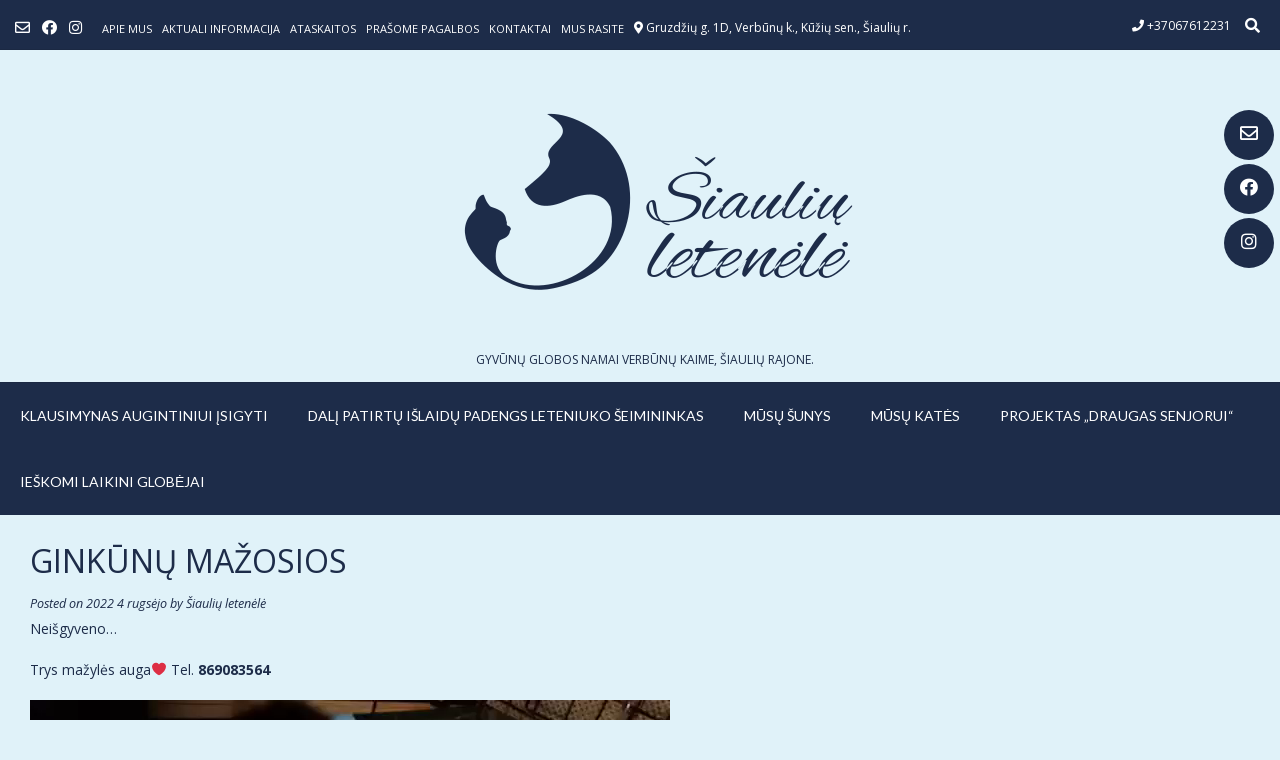

--- FILE ---
content_type: text/html; charset=UTF-8
request_url: https://siauliuletenele.lt/ginkunu-mazieji/
body_size: 12386
content:
<!DOCTYPE html><!-- Vogue Premium -->
<html lang="lt-LT">
<head>
<meta charset="UTF-8">
<meta name="viewport" content="width=device-width, initial-scale=1">
<link rel="profile" href="http://gmpg.org/xfn/11">
<title>GINKŪNŲ MAŽOSIOS &#8211; Šiaulių Letenėlė</title>
<link rel='dns-prefetch' href='//fonts.googleapis.com' />
<link rel='dns-prefetch' href='//s.w.org' />
<link rel="alternate" type="application/rss+xml" title="Šiaulių Letenėlė &raquo; Įrašų RSS srautas" href="https://siauliuletenele.lt/feed/" />
<link rel="alternate" type="application/rss+xml" title="Šiaulių Letenėlė &raquo; Komentarų RSS srautas" href="https://siauliuletenele.lt/comments/feed/" />
		<script type="text/javascript">
			window._wpemojiSettings = {"baseUrl":"https:\/\/s.w.org\/images\/core\/emoji\/12.0.0-1\/72x72\/","ext":".png","svgUrl":"https:\/\/s.w.org\/images\/core\/emoji\/12.0.0-1\/svg\/","svgExt":".svg","source":{"concatemoji":"https:\/\/siauliuletenele.lt\/wp-includes\/js\/wp-emoji-release.min.js?ver=5.4.4"}};
			/*! This file is auto-generated */
			!function(e,a,t){var r,n,o,i,p=a.createElement("canvas"),s=p.getContext&&p.getContext("2d");function c(e,t){var a=String.fromCharCode;s.clearRect(0,0,p.width,p.height),s.fillText(a.apply(this,e),0,0);var r=p.toDataURL();return s.clearRect(0,0,p.width,p.height),s.fillText(a.apply(this,t),0,0),r===p.toDataURL()}function l(e){if(!s||!s.fillText)return!1;switch(s.textBaseline="top",s.font="600 32px Arial",e){case"flag":return!c([127987,65039,8205,9895,65039],[127987,65039,8203,9895,65039])&&(!c([55356,56826,55356,56819],[55356,56826,8203,55356,56819])&&!c([55356,57332,56128,56423,56128,56418,56128,56421,56128,56430,56128,56423,56128,56447],[55356,57332,8203,56128,56423,8203,56128,56418,8203,56128,56421,8203,56128,56430,8203,56128,56423,8203,56128,56447]));case"emoji":return!c([55357,56424,55356,57342,8205,55358,56605,8205,55357,56424,55356,57340],[55357,56424,55356,57342,8203,55358,56605,8203,55357,56424,55356,57340])}return!1}function d(e){var t=a.createElement("script");t.src=e,t.defer=t.type="text/javascript",a.getElementsByTagName("head")[0].appendChild(t)}for(i=Array("flag","emoji"),t.supports={everything:!0,everythingExceptFlag:!0},o=0;o<i.length;o++)t.supports[i[o]]=l(i[o]),t.supports.everything=t.supports.everything&&t.supports[i[o]],"flag"!==i[o]&&(t.supports.everythingExceptFlag=t.supports.everythingExceptFlag&&t.supports[i[o]]);t.supports.everythingExceptFlag=t.supports.everythingExceptFlag&&!t.supports.flag,t.DOMReady=!1,t.readyCallback=function(){t.DOMReady=!0},t.supports.everything||(n=function(){t.readyCallback()},a.addEventListener?(a.addEventListener("DOMContentLoaded",n,!1),e.addEventListener("load",n,!1)):(e.attachEvent("onload",n),a.attachEvent("onreadystatechange",function(){"complete"===a.readyState&&t.readyCallback()})),(r=t.source||{}).concatemoji?d(r.concatemoji):r.wpemoji&&r.twemoji&&(d(r.twemoji),d(r.wpemoji)))}(window,document,window._wpemojiSettings);
		</script>
		<style type="text/css">
img.wp-smiley,
img.emoji {
	display: inline !important;
	border: none !important;
	box-shadow: none !important;
	height: 1em !important;
	width: 1em !important;
	margin: 0 .07em !important;
	vertical-align: -0.1em !important;
	background: none !important;
	padding: 0 !important;
}
</style>
	<link rel='stylesheet' id='wp-block-library-css'  href='https://siauliuletenele.lt/wp-includes/css/dist/block-library/style.min.css?ver=5.4.4' type='text/css' media='all' />
<link rel='stylesheet' id='ffwd_frontend-css'  href='https://siauliuletenele.lt/wp-content/plugins/wd-facebook-feed/css/ffwd_frontend.css?ver=1.1.24' type='text/css' media='all' />
<link rel='stylesheet' id='ffwd_fonts-css'  href='https://siauliuletenele.lt/wp-content/plugins/wd-facebook-feed/css/fonts.css?ver=1.1.24' type='text/css' media='all' />
<link rel='stylesheet' id='ffwd_mCustomScrollbar-css'  href='https://siauliuletenele.lt/wp-content/plugins/wd-facebook-feed/css/jquery.mCustomScrollbar.css?ver=1.1.24' type='text/css' media='all' />
<link rel='stylesheet' id='mc-clients-style-css'  href='https://siauliuletenele.lt/wp-content/plugins/wp_clients_plugin/style.css?ver=5.4.4' type='text/css' media='all' />
<link rel='stylesheet' id='customizer_vogue_fonts-css'  href='//fonts.googleapis.com/css?family=Lato%3Aregular%2Citalic%2C700|Open+Sans%3Aregular%2Citalic%2C700%26subset%3Dlatin%2C' type='text/css' media='screen' />
<link rel='stylesheet' id='vogue-slider-style-css'  href='https://siauliuletenele.lt/wp-content/themes/vogue/includes/basic-slider/css/style.css?ver=10.8.0' type='text/css' media='all' />
<link rel='stylesheet' id='vogue-font-awesome-css'  href='https://siauliuletenele.lt/wp-content/themes/vogue/includes/font-awesome/css/all.min.css?ver=5.9.0' type='text/css' media='all' />
<link rel='stylesheet' id='vogue-style-css'  href='https://siauliuletenele.lt/wp-content/themes/vogue/style.css?ver=10.8.0' type='text/css' media='all' />
<link rel='stylesheet' id='vogue-header-style-css'  href='https://siauliuletenele.lt/wp-content/themes/vogue/templates/css/header-one.css?ver=10.8.0' type='text/css' media='all' />
<link rel='stylesheet' id='vogue-footer-style-css'  href='https://siauliuletenele.lt/wp-content/themes/vogue/templates/css/footer-none.css?ver=10.8.0' type='text/css' media='all' />
<script type='text/javascript' src='https://siauliuletenele.lt/wp-includes/js/jquery/jquery.js?ver=1.12.4-wp'></script>
<script type='text/javascript' src='https://siauliuletenele.lt/wp-includes/js/jquery/jquery-migrate.min.js?ver=1.4.1'></script>
<script type='text/javascript'>
/* <![CDATA[ */
var ffwd_frontend_text = {"comment_reply":"Reply","view":"View","more_comments":"more comments","year":"year","years":"years","hour":"hour","hours":"hours","months":"months","month":"month","weeks":"weeks","week":"week","days":"days","day":"day","minutes":"minutes","minute":"minute","seconds":"seconds","second":"second","ago":"ago","ajax_url":"https:\/\/siauliuletenele.lt\/wp-admin\/admin-ajax.php","and":"and","others":"others"};
/* ]]> */
</script>
<script type='text/javascript' src='https://siauliuletenele.lt/wp-content/plugins/wd-facebook-feed/js/ffwd_frontend.js?ver=1.1.24'></script>
<script type='text/javascript' src='https://siauliuletenele.lt/wp-content/plugins/wd-facebook-feed/js/jquery.mobile.js?ver=1.1.24'></script>
<script type='text/javascript' src='https://siauliuletenele.lt/wp-content/plugins/wd-facebook-feed/js/jquery.mCustomScrollbar.concat.min.js?ver=1.1.24'></script>
<script type='text/javascript' src='https://siauliuletenele.lt/wp-content/plugins/wd-facebook-feed/js/jquery.fullscreen-0.4.1.js?ver=0.4.1'></script>
<script type='text/javascript'>
/* <![CDATA[ */
var ffwd_objectL10n = {"ffwd_field_required":"field is required.","ffwd_mail_validation":"This is not a valid email address.","ffwd_search_result":"There are no images matching your search."};
/* ]]> */
</script>
<script type='text/javascript' src='https://siauliuletenele.lt/wp-content/plugins/wd-facebook-feed/js/ffwd_gallery_box.js?ver=1.1.24'></script>
<script type='text/javascript' src='https://siauliuletenele.lt/wp-content/plugins/wp_clients_plugin/js/jquery.easing.js?ver=5.4.4'></script>
<script type='text/javascript' src='https://siauliuletenele.lt/wp-content/plugins/wp_clients_plugin/js/jquery.carouFredSel-6.2.1.js?ver=5.4.4'></script>
<script type='text/javascript' src='https://siauliuletenele.lt/wp-content/plugins/wp_clients_plugin/js/mc_clients.js?ver=5.4.4'></script>
<link rel='https://api.w.org/' href='https://siauliuletenele.lt/wp-json/' />
<link rel="EditURI" type="application/rsd+xml" title="RSD" href="https://siauliuletenele.lt/xmlrpc.php?rsd" />
<link rel="wlwmanifest" type="application/wlwmanifest+xml" href="https://siauliuletenele.lt/wp-includes/wlwmanifest.xml" /> 
<link rel='prev' title='BUBIŲ KAČIUKAI' href='https://siauliuletenele.lt/bubiu-kaciukai-2/' />
<link rel='next' title='2022/09/16' href='https://siauliuletenele.lt/2022-09-16/' />
<meta name="generator" content="WordPress 5.4.4" />
<link rel="canonical" href="https://siauliuletenele.lt/ginkunu-mazieji/" />
<link rel='shortlink' href='https://siauliuletenele.lt/?p=52900' />
<link rel="alternate" type="application/json+oembed" href="https://siauliuletenele.lt/wp-json/oembed/1.0/embed?url=https%3A%2F%2Fsiauliuletenele.lt%2Fginkunu-mazieji%2F" />
<link rel="alternate" type="text/xml+oembed" href="https://siauliuletenele.lt/wp-json/oembed/1.0/embed?url=https%3A%2F%2Fsiauliuletenele.lt%2Fginkunu-mazieji%2F&#038;format=xml" />
<style type="text/css" id="custom-background-css">
body.custom-background { background-color: #e0f2f9; }
</style>
	<link rel="icon" href="https://siauliuletenele.lt/wp-content/uploads/2017/03/cropped-log-32x32.jpg" sizes="32x32" />
<link rel="icon" href="https://siauliuletenele.lt/wp-content/uploads/2017/03/cropped-log-192x192.jpg" sizes="192x192" />
<link rel="apple-touch-icon" href="https://siauliuletenele.lt/wp-content/uploads/2017/03/cropped-log-180x180.jpg" />
<meta name="msapplication-TileImage" content="https://siauliuletenele.lt/wp-content/uploads/2017/03/cropped-log-270x270.jpg" />
		<style type="text/css" id="wp-custom-css">
			/* Grid style */
.display-posts-listing.grid {
	display: grid;
	grid-gap: 16px;
}

.sow-carousel-next {
	color: #ffffff !important;
	 background: #1d2c49 !important;
}
 .sow-carousel-previous {
	color: #ffffff !important;
	 background: #1d2c49 !important;
}


.so-widget-sow-post-carousel-default-fa0e60bb7344 .sow-carousel-wrapper .sow-carousel-items .sow-carousel-item .sow-carousel-thumbnail , .so-widget-sow-post-carousel-default-fa0e60bb7344 .sow-carousel-wrapper .sow-carousel-items .sow-carousel-item .sow-carousel-thumbnail {
	background-size: cover;
} :: hover {
	background-size: cover;
}

.display-posts-listing.grid .title {
	display: block;
}

.display-posts-listing.grid img { 
	display: block; 
	max-width: 100%; 
	height: auto; 
}

@media (min-width: 600px) {
	.display-posts-listing.grid {
		grid-template-columns: repeat( 2, 1fr );
	}
}

@media (min-width: 1024px) {
	.display-posts-listing.grid {
		grid-template-columns: repeat( 3, 1fr );
	}
}		</style>
		</head>
<body class="post-template-default single single-post postid-52900 single-format-standard custom-background group-blog vogue-shop-remove-titlebar">
	<div class="side-aligned-social hide-side-social vogue-side-social-round ">
		<a href="mailto:%73%69%61%75%6ci%75&#046;%6c%65&#116;%65&#110;&#101;l%65%40%67&#109;%61%69%6c%2e&#099;%6f&#109;" title="Send Us an Email" class="header-social-icon social-email"><i class="far fa-envelope"></i></a><a href="https://www.facebook.com/Siauliuletenele/" target="_blank" title="Find Us on Facebook" class="header-social-icon social-facebook"><i class="fab fa-facebook"></i></a><a href="https://www.instagram.com/siauliu.letenele/" target="_blank" title="Follow Us on Instagram" class="header-social-icon social-instagram"><i class="fab fa-instagram"></i></a>	</div>
<div id="page" class="hfeed site vogue-slider-default">

<a class="skip-link screen-reader-text" href="#site-content">Skip to content</a>
	
	
	
			
			
		
<header id="masthead" class="site-header site-header-one  ">

	
			<div class="site-header-topbar">
			<div class="site-topbar-left ">
				
				
					<a href="mailto:si%61%75l&#105;u%2elet&#101;&#110;e&#108;%65&#064;g%6d&#097;&#105;%6c&#046;%63%6f%6d" title="Send Us an Email" class="header-social-icon social-email"><i class="far fa-envelope"></i></a><a href="https://www.facebook.com/Siauliuletenele/" target="_blank" title="Find Us on Facebook" class="header-social-icon social-facebook"><i class="fab fa-facebook"></i></a><a href="https://www.instagram.com/siauliu.letenele/" target="_blank" title="Follow Us on Instagram" class="header-social-icon social-instagram"><i class="fab fa-instagram"></i></a>
				
				<div class="menu-virsutinis-menu-container"><ul id="menu-virsutinis-menu" class="vogue-top-bar-menu"><li id="menu-item-23374" class="menu-item menu-item-type-post_type menu-item-object-page menu-item-23374"><a href="https://siauliuletenele.lt/apie-mus/">Apie mus</a></li>
<li id="menu-item-6957" class="menu-item menu-item-type-taxonomy menu-item-object-category menu-item-6957"><a href="https://siauliuletenele.lt/kategorija/naujienos/">Aktuali informacija</a></li>
<li id="menu-item-23263" class="menu-item menu-item-type-taxonomy menu-item-object-category menu-item-has-children menu-item-23263"><a href="https://siauliuletenele.lt/kategorija/ataskaitos/">ATASKAITOS</a>
<ul class="sub-menu">
	<li id="menu-item-80938" class="menu-item menu-item-type-post_type menu-item-object-post menu-item-has-children menu-item-80938"><a href="https://siauliuletenele.lt/gyvunai-is-siauliu-rajono/">GYVŪNAI IŠ ŠIAULIŲ RAJONO</a>
	<ul class="sub-menu">
		<li id="menu-item-80940" class="menu-item menu-item-type-taxonomy menu-item-object-category menu-item-80940"><a href="https://siauliuletenele.lt/kategorija/isgelbetieji-is-komunalinio/">PAIMTI IŠ KURŠĖNŲ KOMUNALINIO (2015-2022)</a></li>
		<li id="menu-item-80942" class="menu-item menu-item-type-taxonomy menu-item-object-category menu-item-80942"><a href="https://siauliuletenele.lt/kategorija/gyvunai-is-siauliu-rajono-2023-m/">GYVŪNAI, SUGAUTI ŠIAULIŲ RAJONE (2023 M.)</a></li>
		<li id="menu-item-80941" class="menu-item menu-item-type-taxonomy menu-item-object-category menu-item-80941"><a href="https://siauliuletenele.lt/kategorija/gyvunai-is-siauliu-rajono-2024-m/">GYVŪNAI IŠ ŠIAULIŲ RAJONO (2024 M.)</a></li>
		<li id="menu-item-80943" class="menu-item menu-item-type-taxonomy menu-item-object-category menu-item-80943"><a href="https://siauliuletenele.lt/kategorija/gyvunai-is-siauliu-rajono-2025-m/">GYVŪNAI IŠ ŠIAULIŲ RAJONO (2025 M.)</a></li>
		<li id="menu-item-84100" class="menu-item menu-item-type-taxonomy menu-item-object-category menu-item-84100"><a href="https://siauliuletenele.lt/kategorija/gyvunai-is-siauliu-rajono-2026-m/">GYVŪNAI IŠ ŠIAULIŲ RAJONO (2026 M.)</a></li>
	</ul>
</li>
	<li id="menu-item-80939" class="menu-item menu-item-type-post_type menu-item-object-post menu-item-has-children menu-item-80939"><a href="https://siauliuletenele.lt/gyvunai-is-radviliskio-rajono/">GYVŪNAI IŠ RADVILIŠKIO RAJONO</a>
	<ul class="sub-menu">
		<li id="menu-item-80945" class="menu-item menu-item-type-taxonomy menu-item-object-category menu-item-80945"><a href="https://siauliuletenele.lt/kategorija/gyvunai-is-radviliskio-rajono-2023-m/">GYVŪNAI IŠ RADVILIŠKIO RAJONO (2023 m.)</a></li>
		<li id="menu-item-80944" class="menu-item menu-item-type-taxonomy menu-item-object-category menu-item-80944"><a href="https://siauliuletenele.lt/kategorija/gyvunai-is-radviliskio-rajono-2024-m/">GYVŪNAI IŠ RADVILIŠKIO RAJONO (2024 m.)</a></li>
		<li id="menu-item-80946" class="menu-item menu-item-type-taxonomy menu-item-object-category menu-item-80946"><a href="https://siauliuletenele.lt/kategorija/gyvunai-is-radviliskio-rajono-2025-m/">GYVŪNAI IŠ RADVILIŠKIO RAJONO (2025 M.)</a></li>
		<li id="menu-item-84101" class="menu-item menu-item-type-taxonomy menu-item-object-category menu-item-84101"><a href="https://siauliuletenele.lt/kategorija/gyvunai-is-radviliskio-rajono-2026-m/">GYVŪNAI IŠ RADVILIŠKIO RAJONO (2026 M.)</a></li>
	</ul>
</li>
</ul>
</li>
<li id="menu-item-6958" class="menu-item menu-item-type-taxonomy menu-item-object-category menu-item-6958"><a href="https://siauliuletenele.lt/kategorija/prasome-pagalbos/">Prašome pagalbos</a></li>
<li id="menu-item-386" class="menu-item menu-item-type-post_type menu-item-object-page menu-item-386"><a href="https://siauliuletenele.lt/kontaktai/">Kontaktai</a></li>
<li id="menu-item-24492" class="menu-item menu-item-type-post_type menu-item-object-page menu-item-24492"><a href="https://siauliuletenele.lt/mus-rasite/">Mus rasite</a></li>
</ul></div>
					            	<span class="site-topbar-left-ad header-address"><i class="fas fa-map-marker-alt"></i> Gruzdžių g. 1D, Verbūnų k., Kūžių sen., Šiaulių r.</span>
				
							</div>

			<div class="site-topbar-right">
				
					            	<span class="site-topbar-right-no header-phone"><i class="fas fa-phone"></i> +37067612231</span>
				
									<div class="menu-search">
				    	<i class="fas fa-search search-btn"></i>
				    </div>
				
							</div>

			<div class="clearboth"></div>
		</div>
				    <div class="search-block">
		        		        	<form role="search" method="get" class="search-form" action="https://siauliuletenele.lt/">
	<label>
		<input type="search" class="search-field" placeholder="ĮVESKITE PAIEŠKOS ŽODĮ..." value="" name="s" title="Search for:" />
	</label>
	<input type="submit" class="search-submit" value="&nbsp;" />
</form>		        		    </div>
			
	<div class="site-container branding-logo ">

		<div class="site-branding">

					        <a href="https://siauliuletenele.lt/" class="site-logo-img" title="Šiaulių Letenėlė"><img src="https://siauliuletenele.lt/wp-content/uploads/2019/08/cropped-letenele-LOGO_be-prieraso1.png" alt="Šiaulių Letenėlė" /></a>
                
                                    <div class="site-logo-img-titles">
                
                                                                <h2 class="site-description site-description-img">Gyvūnų globos namai Verbūnų kaime, Šiaulių rajone.</h2>
                    
                                    </div>
                                
		    
		</div><!-- .site-branding -->

	</div>
	
			<nav id="site-navigation" class="main-navigation  vogue-mobile-nav-skin-custom" role="navigation">
            <button class="header-menu-button"><i class="fas fa-bars"></i><span>menu</span></button>
			<div id="main-menu" class="main-menu-container">
                <div class="main-menu-inner">
                    <button class="main-menu-close"><i class="fas fa-angle-right"></i><i class="fas fa-angle-left"></i></button>
                    <div class="menu-main-menu-container"><ul id="primary-menu" class="menu"><li id="menu-item-35950" class="menu-item menu-item-type-post_type menu-item-object-post menu-item-35950"><a href="https://siauliuletenele.lt/klausimynas/">KLAUSIMYNAS AUGINTINIUI ĮSIGYTI</a></li>
<li id="menu-item-49653" class="menu-item menu-item-type-post_type menu-item-object-post menu-item-49653"><a href="https://siauliuletenele.lt/dali-patirtu-islaidu-padengs-leteniuko-seimininkas/">Dalį patirtų išlaidų padengs leteniuko šeimininkas</a></li>
<li id="menu-item-55863" class="menu-item menu-item-type-taxonomy menu-item-object-category menu-item-has-children menu-item-55863"><a href="https://siauliuletenele.lt/kategorija/sunys/">MŪSŲ ŠUNYS</a>
<ul class="sub-menu">
	<li id="menu-item-57250" class="menu-item menu-item-type-taxonomy menu-item-object-category menu-item-57250"><a href="https://siauliuletenele.lt/kategorija/mazyliai-suniukai/">ŠUNIUKAI IKI 6 MĖN.</a></li>
	<li id="menu-item-84201" class="menu-item menu-item-type-taxonomy menu-item-object-category menu-item-84201"><a href="https://siauliuletenele.lt/kategorija/sunys-gime-2024-2026-m/">ŠUNYS, GIMĘ 2024-2026 M.</a></li>
	<li id="menu-item-57279" class="menu-item menu-item-type-taxonomy menu-item-object-category menu-item-57279"><a href="https://siauliuletenele.lt/kategorija/sunys-gime-2017-2023-m/">ŠUNYS, GIMĘ 2017-2023 M.</a></li>
	<li id="menu-item-57278" class="menu-item menu-item-type-taxonomy menu-item-object-category menu-item-57278"><a href="https://siauliuletenele.lt/kategorija/sunys-gime-iki-2016-m/">ŠUNYS, GIMĘ IKI 2016 M.</a></li>
</ul>
</li>
<li id="menu-item-55864" class="menu-item menu-item-type-taxonomy menu-item-object-category menu-item-has-children menu-item-55864"><a href="https://siauliuletenele.lt/kategorija/kates/">MŪSŲ KATĖS</a>
<ul class="sub-menu">
	<li id="menu-item-57249" class="menu-item menu-item-type-taxonomy menu-item-object-category menu-item-57249"><a href="https://siauliuletenele.lt/kategorija/mazyliai-kaciukai/">KAČIUKAI IKI 6 MĖN.</a></li>
	<li id="menu-item-84200" class="menu-item menu-item-type-taxonomy menu-item-object-category menu-item-84200"><a href="https://siauliuletenele.lt/kategorija/kates-gimusios-2024-2026-m/">KATĖS, GIMUSIOS 2024-2026 M.</a></li>
	<li id="menu-item-57313" class="menu-item menu-item-type-taxonomy menu-item-object-category menu-item-57313"><a href="https://siauliuletenele.lt/kategorija/kates-gimusios-2017-2023-m/">KATĖS, GIMUSIOS 2017-2023 M.</a></li>
	<li id="menu-item-57314" class="menu-item menu-item-type-taxonomy menu-item-object-category menu-item-57314"><a href="https://siauliuletenele.lt/kategorija/kates-gimusios-iki-2016-m/">KATĖS, GIMUSIOS IKI 2016 M.</a></li>
</ul>
</li>
<li id="menu-item-35951" class="menu-item menu-item-type-post_type menu-item-object-post menu-item-has-children menu-item-35951"><a href="https://siauliuletenele.lt/draugas-senjorui/">PROJEKTAS „DRAUGAS SENJORUI“</a>
<ul class="sub-menu">
	<li id="menu-item-57239" class="menu-item menu-item-type-taxonomy menu-item-object-category menu-item-57239"><a href="https://siauliuletenele.lt/kategorija/draugai-senjorams/">DRAUGAI SENJORAMS</a></li>
</ul>
</li>
<li id="menu-item-47609" class="menu-item menu-item-type-post_type menu-item-object-post menu-item-47609"><a href="https://siauliuletenele.lt/ieskomi-globejai/">IEŠKOMI LAIKINI GLOBĖJAI</a></li>
</ul></div>
                                    </div>
			</div>
		</nav><!-- #site-navigation -->
	
</header><!-- #masthead -->		
		
	
	    
                	
	
	<div id="site-content" class="site-container content-container content-no-sidebar  vogue-woocommerce-cols-4 ">

	<div id="primary" class="content-area ">
		<main id="main" class="site-main" role="main">

		
			
<article id="post-52900" class="post-52900 post type-post status-publish format-standard has-post-thumbnail hentry category-netektys">
	
			<header class="entry-header">
			<h1 class="entry-title">GINKŪNŲ MAŽOSIOS</h1>			
							<div class="entry-meta">
					<span class="posted-on">Posted on <a href="https://siauliuletenele.lt/ginkunu-mazieji/" rel="bookmark"><time class="entry-date published" datetime="2022-09-04T19:00:00+03:00">2022 4 rugsėjo</time><time class="updated" datetime="2022-10-14T20:05:03+03:00">2022 14 spalio</time></a></span><span class="byline"> by <span class="author vcard"><a class="url fn n" href="https://siauliuletenele.lt/author/ieva/">Šiaulių letenėlė</a></span></span>				</div><!-- .entry-meta -->
					</header><!-- .entry-header -->
		
	
	<div class="entry-content">
		<p>Neišgyveno&#8230;</p>
<p>Trys mažylės auga❤️ Tel. <strong>869083564</strong></p>
<div style="width: 640px;" class="wp-video"><!--[if lt IE 9]><script>document.createElement('video');</script><![endif]-->
<video class="wp-video-shortcode" id="video-52900-1" width="640" height="368" preload="metadata" controls="controls"><source type="video/mp4" src="https://siauliuletenele.lt/wp-content/uploads/2022/09/received_3240900942894403.mp4?_=1" /><a href="https://siauliuletenele.lt/wp-content/uploads/2022/09/received_3240900942894403.mp4">https://siauliuletenele.lt/wp-content/uploads/2022/09/received_3240900942894403.mp4</a></video></div>
<p>Geram būti ir kažkam padėti yra LABAI NEPATOGU&#8230;nes tai išmeta iš komforto zonos. Visiems gera skaityti ir stebėti gelbėjimo istorijas su laiminga pabaiga. Apima tokia pakylėta euforija&#8230;bet jei tik pasiūloma padėti, prisidėti iš karto atrandama daug „ypatingai“ svarbių pasiteisinimų, kad tik ne aš, ne man&#8230;ir vėl, eilinį kartą, pagalbos ranką ištiesia tas, kuris žino, koks didžiulis atsidavimas kažkam padėti.</p>
<p>Jau skelbėme, kad ieškome maitinančios katės arba globėjo 6 likusiems 2 savaičių kačiukams: https://www.facebook.com/715330268538051/posts/7970059463065059/ &#8230;atrodo tokie dideli esam ir mūsų tiek daug, deja. Parai praėjus, sunerimęs žmogus, kuris ir taip sunkiai verčiasi, skambina mums&#8230; Mažyliai šaukia, nes jau antra para be motinos, o pašerti neturi kuo. Mirti iš bado, AR GALI BŪTI DAR BAISIAU&#8230;</p>
<p>Savanorė, grįžusi iš studijų išpuolė mažylių, kita mergina, turėdama 0 laiko lėkė buteliukų. Parvežtas išbadėjusias kruopas pamaitinom, o tada&#8230;ačiū, tris paėmė kita prieglaudėlė, kitus tris savanorė, kuri viena ranka savo sūnų myluoja, kita &#8211; tris našlaičius..</p>
<p>Sakysit, čia mūsų darbas&#8230;? O gal visgi sutarkime, GERUMAS neturi profesijos ir nesamdo žmonių. Gerumas yra nepatogus, bet toks reikalingas&#8230;🙏Be jo pasaulis nesisuktų&#8230;</p>
<div style="width: 368px;" class="wp-video"><video class="wp-video-shortcode" id="video-52900-2" width="368" height="656" preload="metadata" controls="controls"><source type="video/mp4" src="https://siauliuletenele.lt/wp-content/uploads/2022/09/received_1519952901803410.mp4?_=2" /><a href="https://siauliuletenele.lt/wp-content/uploads/2022/09/received_1519952901803410.mp4">https://siauliuletenele.lt/wp-content/uploads/2022/09/received_1519952901803410.mp4</a></video></div>
<div id='gallery-1' class='gallery galleryid-52900 gallery-columns-8 gallery-size-medium'><figure class='gallery-item'>
			<div class='gallery-icon portrait'>
				<a href='https://siauliuletenele.lt/ginkunu-mazieji/received_594136578867619/'><img width="224" height="300" src="https://siauliuletenele.lt/wp-content/uploads/2022/09/received_594136578867619-224x300.jpeg" class="attachment-medium size-medium" alt="" srcset="https://siauliuletenele.lt/wp-content/uploads/2022/09/received_594136578867619-224x300.jpeg 224w, https://siauliuletenele.lt/wp-content/uploads/2022/09/received_594136578867619-764x1024.jpeg 764w, https://siauliuletenele.lt/wp-content/uploads/2022/09/received_594136578867619-112x150.jpeg 112w, https://siauliuletenele.lt/wp-content/uploads/2022/09/received_594136578867619-768x1029.jpeg 768w, https://siauliuletenele.lt/wp-content/uploads/2022/09/received_594136578867619-1146x1536.jpeg 1146w, https://siauliuletenele.lt/wp-content/uploads/2022/09/received_594136578867619.jpeg 1504w" sizes="(max-width: 224px) 100vw, 224px" /></a>
			</div></figure><figure class='gallery-item'>
			<div class='gallery-icon portrait'>
				<a href='https://siauliuletenele.lt/ginkunu-mazieji/received_625226032525858/'><img width="224" height="300" src="https://siauliuletenele.lt/wp-content/uploads/2022/09/received_625226032525858-224x300.jpeg" class="attachment-medium size-medium" alt="" srcset="https://siauliuletenele.lt/wp-content/uploads/2022/09/received_625226032525858-224x300.jpeg 224w, https://siauliuletenele.lt/wp-content/uploads/2022/09/received_625226032525858-764x1024.jpeg 764w, https://siauliuletenele.lt/wp-content/uploads/2022/09/received_625226032525858-112x150.jpeg 112w, https://siauliuletenele.lt/wp-content/uploads/2022/09/received_625226032525858-768x1029.jpeg 768w, https://siauliuletenele.lt/wp-content/uploads/2022/09/received_625226032525858-1146x1536.jpeg 1146w, https://siauliuletenele.lt/wp-content/uploads/2022/09/received_625226032525858.jpeg 1504w" sizes="(max-width: 224px) 100vw, 224px" /></a>
			</div></figure><figure class='gallery-item'>
			<div class='gallery-icon landscape'>
				<a href='https://siauliuletenele.lt/ginkunu-mazieji/received_755325579053849/'><img width="300" height="225" src="https://siauliuletenele.lt/wp-content/uploads/2022/09/received_755325579053849-300x225.jpeg" class="attachment-medium size-medium" alt="" srcset="https://siauliuletenele.lt/wp-content/uploads/2022/09/received_755325579053849-300x225.jpeg 300w, https://siauliuletenele.lt/wp-content/uploads/2022/09/received_755325579053849-1024x768.jpeg 1024w, https://siauliuletenele.lt/wp-content/uploads/2022/09/received_755325579053849-150x113.jpeg 150w, https://siauliuletenele.lt/wp-content/uploads/2022/09/received_755325579053849-768x576.jpeg 768w, https://siauliuletenele.lt/wp-content/uploads/2022/09/received_755325579053849-1536x1152.jpeg 1536w, https://siauliuletenele.lt/wp-content/uploads/2022/09/received_755325579053849.jpeg 2016w" sizes="(max-width: 300px) 100vw, 300px" /></a>
			</div></figure><figure class='gallery-item'>
			<div class='gallery-icon landscape'>
				<a href='https://siauliuletenele.lt/ginkunu-mazieji/received_787597745611417/'><img width="300" height="225" src="https://siauliuletenele.lt/wp-content/uploads/2022/09/received_787597745611417-300x225.jpeg" class="attachment-medium size-medium" alt="" srcset="https://siauliuletenele.lt/wp-content/uploads/2022/09/received_787597745611417-300x225.jpeg 300w, https://siauliuletenele.lt/wp-content/uploads/2022/09/received_787597745611417-1024x768.jpeg 1024w, https://siauliuletenele.lt/wp-content/uploads/2022/09/received_787597745611417-150x113.jpeg 150w, https://siauliuletenele.lt/wp-content/uploads/2022/09/received_787597745611417-768x576.jpeg 768w, https://siauliuletenele.lt/wp-content/uploads/2022/09/received_787597745611417-1536x1152.jpeg 1536w, https://siauliuletenele.lt/wp-content/uploads/2022/09/received_787597745611417.jpeg 2016w" sizes="(max-width: 300px) 100vw, 300px" /></a>
			</div></figure><figure class='gallery-item'>
			<div class='gallery-icon portrait'>
				<a href='https://siauliuletenele.lt/ginkunu-mazieji/received_604914001015268/'><img width="224" height="300" src="https://siauliuletenele.lt/wp-content/uploads/2022/09/received_604914001015268-224x300.jpeg" class="attachment-medium size-medium" alt="" srcset="https://siauliuletenele.lt/wp-content/uploads/2022/09/received_604914001015268-224x300.jpeg 224w, https://siauliuletenele.lt/wp-content/uploads/2022/09/received_604914001015268-764x1024.jpeg 764w, https://siauliuletenele.lt/wp-content/uploads/2022/09/received_604914001015268-112x150.jpeg 112w, https://siauliuletenele.lt/wp-content/uploads/2022/09/received_604914001015268-768x1029.jpeg 768w, https://siauliuletenele.lt/wp-content/uploads/2022/09/received_604914001015268-1146x1536.jpeg 1146w, https://siauliuletenele.lt/wp-content/uploads/2022/09/received_604914001015268.jpeg 1504w" sizes="(max-width: 224px) 100vw, 224px" /></a>
			</div></figure><figure class='gallery-item'>
			<div class='gallery-icon portrait'>
				<a href='https://siauliuletenele.lt/ginkunu-mazieji/received_795832021566960/'><img width="225" height="300" src="https://siauliuletenele.lt/wp-content/uploads/2022/09/received_795832021566960-225x300.jpeg" class="attachment-medium size-medium" alt="" srcset="https://siauliuletenele.lt/wp-content/uploads/2022/09/received_795832021566960-225x300.jpeg 225w, https://siauliuletenele.lt/wp-content/uploads/2022/09/received_795832021566960-768x1024.jpeg 768w, https://siauliuletenele.lt/wp-content/uploads/2022/09/received_795832021566960-113x150.jpeg 113w, https://siauliuletenele.lt/wp-content/uploads/2022/09/received_795832021566960-1152x1536.jpeg 1152w, https://siauliuletenele.lt/wp-content/uploads/2022/09/received_795832021566960.jpeg 1368w" sizes="(max-width: 225px) 100vw, 225px" /></a>
			</div></figure><figure class='gallery-item'>
			<div class='gallery-icon landscape'>
				<a href='https://siauliuletenele.lt/ginkunu-mazieji/received_871212357182703/'><img width="300" height="225" src="https://siauliuletenele.lt/wp-content/uploads/2022/09/received_871212357182703-300x225.jpeg" class="attachment-medium size-medium" alt="" srcset="https://siauliuletenele.lt/wp-content/uploads/2022/09/received_871212357182703-300x225.jpeg 300w, https://siauliuletenele.lt/wp-content/uploads/2022/09/received_871212357182703-1024x768.jpeg 1024w, https://siauliuletenele.lt/wp-content/uploads/2022/09/received_871212357182703-150x113.jpeg 150w, https://siauliuletenele.lt/wp-content/uploads/2022/09/received_871212357182703-768x576.jpeg 768w, https://siauliuletenele.lt/wp-content/uploads/2022/09/received_871212357182703-1536x1152.jpeg 1536w, https://siauliuletenele.lt/wp-content/uploads/2022/09/received_871212357182703.jpeg 1824w" sizes="(max-width: 300px) 100vw, 300px" /></a>
			</div></figure><figure class='gallery-item'>
			<div class='gallery-icon portrait'>
				<a href='https://siauliuletenele.lt/ginkunu-mazieji/received_626428268829779/'><img width="182" height="300" src="https://siauliuletenele.lt/wp-content/uploads/2022/09/received_626428268829779-182x300.jpeg" class="attachment-medium size-medium" alt="" srcset="https://siauliuletenele.lt/wp-content/uploads/2022/09/received_626428268829779-182x300.jpeg 182w, https://siauliuletenele.lt/wp-content/uploads/2022/09/received_626428268829779-621x1024.jpeg 621w, https://siauliuletenele.lt/wp-content/uploads/2022/09/received_626428268829779-91x150.jpeg 91w, https://siauliuletenele.lt/wp-content/uploads/2022/09/received_626428268829779-768x1267.jpeg 768w, https://siauliuletenele.lt/wp-content/uploads/2022/09/received_626428268829779-931x1536.jpeg 931w, https://siauliuletenele.lt/wp-content/uploads/2022/09/received_626428268829779.jpeg 972w" sizes="(max-width: 182px) 100vw, 182px" /></a>
			</div></figure>
		</div>

			</div><!-- .entry-content -->
	
			<footer class="entry-footer">
			<span class="cat-links">Posted in <a href="https://siauliuletenele.lt/kategorija/netektys/" rel="category tag">NETEKTYS</a></span>		</footer><!-- .entry-footer -->
	</article><!-- #post-## -->

								<nav class="navigation post-navigation" role="navigation">
		<span class="screen-reader-text">Post navigation</span>
		<div class="nav-links">
			<div class="nav-previous"><a href="https://siauliuletenele.lt/bubiu-kaciukai-2/" rel="prev">BUBIŲ KAČIUKAI</a></div><div class="nav-next"><a href="https://siauliuletenele.lt/2022-09-16/" rel="next">2022/09/16</a></div>		</div><!-- .nav-links -->
	</nav><!-- .navigation -->
				
			
		
		</main><!-- #main -->
	</div><!-- #primary -->

	            	
	<div class="clearboth"></div>
	
		<div class="clearboth"></div>
	</div><!-- #content -->
	
		
		    
    
        <footer id="colophon" class="site-footer site-footer-none" role="contentinfo">
	
		
	<div class="site-footer-bottom-bar layout-plain">
	
		<div class="site-container">
			
			<div class="site-footer-bottom-bar-left">
                
				<span class="site-copyright">Šiaulių letenėlė VšĮ, Įmonės kodas 303381424 </span>
                
                                
			</div>
	        
	        <div class="site-footer-bottom-bar-right ">
	        	
	        	                
                	        		<a class="privacy-policy-link" href="https://siauliuletenele.lt/privatumo-politika-2/">Privatumo politika</a>	        		        	
	            <ul id="menu-kairinis-manius" class="menu"><li id="menu-item-9505" class="menu-item menu-item-type-post_type menu-item-object-page menu-item-9505"><a href="https://siauliuletenele.lt/aciu-jums/">AČIŪ JUMS</a></li>
<li id="menu-item-19256" class="menu-item menu-item-type-post_type menu-item-object-post menu-item-19256"><a href="https://siauliuletenele.lt/patarimai/">PATARIMAI &#8211; dingus augintiniui &#8211; radus gyvūną</a></li>
<li id="menu-item-6961" class="menu-item menu-item-type-taxonomy menu-item-object-category menu-item-6961"><a href="https://siauliuletenele.lt/kategorija/padovanoti-gyvunai/">RADO NAMUS</a></li>
<li id="menu-item-26673" class="menu-item menu-item-type-taxonomy menu-item-object-category menu-item-26673"><a href="https://siauliuletenele.lt/kategorija/dinge/">DINGĘ</a></li>
<li id="menu-item-6959" class="menu-item menu-item-type-taxonomy menu-item-object-category current-post-ancestor current-menu-parent current-post-parent menu-item-6959"><a href="https://siauliuletenele.lt/kategorija/netektys/">NETEKTYS</a></li>
<li id="menu-item-6960" class="menu-item menu-item-type-taxonomy menu-item-object-category menu-item-6960"><a href="https://siauliuletenele.lt/kategorija/archyvas/">ARCHYVAS</a></li>
</ul>                
                                	
                	<a href="mailto:s&#105;au%6ci%75&#046;l%65%74e%6e%65%6c%65&#064;&#103;&#109;&#097;i%6c&#046;&#099;o&#109;" title="Send Us an Email" class="header-social-icon social-email"><i class="far fa-envelope"></i></a><a href="https://www.facebook.com/Siauliuletenele/" target="_blank" title="Find Us on Facebook" class="header-social-icon social-facebook"><i class="fab fa-facebook"></i></a><a href="https://www.instagram.com/siauliu.letenele/" target="_blank" title="Follow Us on Instagram" class="header-social-icon social-instagram"><i class="fab fa-instagram"></i></a>                	
                                
	        </div>
	        
	    </div>
		
        <div class="clearboth"></div>
	</div>
	
		
</footer>        
        

		
	
</div><!-- #page -->


	<div class="scroll-to-top"><i class="fas fa-angle-up"></i></div> <!-- Scroll To Top Button -->

<style id='vogue-customizer-custom-css-inline-css' type='text/css'>
.site-container,
				.site-boxed,
				.site-boxed .main-navigation.stick-header.stuck{max-width:2000px;}.woocommerce #container,
				.woocommerce-page #container,
				.content-area{width:76%;}.widget-area{width:24%;}#comments .form-submit #submit,
                .search-block .search-submit,
                .side-aligned-social a.header-social-icon,
                .no-results-btn,
                button,
                input[type="button"],
                input[type="reset"],
                input[type="submit"],
                .woocommerce ul.products li.product a.add_to_cart_button, .woocommerce-page ul.products li.product a.add_to_cart_button,
                .woocommerce ul.products li.product .onsale, .woocommerce-page ul.products li.product .onsale,
                .woocommerce button.button.alt,
                .woocommerce-page button.button.alt,
                .woocommerce input.button.alt:hover,
                .woocommerce-page #content input.button.alt:hover,
                .woocommerce .cart-collaterals .shipping_calculator .button,
                .woocommerce-page .cart-collaterals .shipping_calculator .button,
                .woocommerce a.button,
                .woocommerce #respond input#submit.alt,
				.woocommerce a.button.alt,
				.woocommerce button.button.alt,
				.woocommerce input.button.alt,
                .woocommerce-page a.button,
                .woocommerce input.button,
                .woocommerce-page #content input.button,
                .woocommerce-page input.button,
                .woocommerce #review_form #respond .form-submit input,
                .woocommerce-page #review_form #respond .form-submit input,
                .woocommerce-cart .wc-proceed-to-checkout a.checkout-button:hover,
                .woocommerce .widget_price_filter .ui-slider .ui-slider-range,
                .woocommerce .widget_price_filter .ui-slider .ui-slider-handle,
                .single-product span.onsale,
                .woocommerce button.button.alt.disabled,
                .main-navigation ul ul a:hover,
                .main-navigation ul ul li.current-menu-item > a,
                .main-navigation ul ul li.current_page_item > a,
                .main-navigation ul ul li.current-menu-parent > a,
                .main-navigation ul ul li.current_page_parent > a,
                .main-navigation ul ul li.current-menu-ancestor > a,
                .main-navigation ul ul li.current_page_ancestor > a,
                .main-navigation button,
                .wpcf7-submit,
                .vogue-btn,
				.vogue-numeric-navigation.square li a,
				.vogue-numeric-navigation.square li a:hover,
				.vogue-numeric-navigation.square li.active a,
				.vogue-numeric-navigation.square li.disabled,
				.vogue-numeric-navigation.circle li a,
				.vogue-numeric-navigation.circle li a:hover,
				.vogue-numeric-navigation.circle li.active a,
				.vogue-numeric-navigation.circle li.disabled,
				.vogue-numeric-navigation.squaretxt li a,
				.vogue-numeric-navigation.squaretxt li a:hover,
				.vogue-numeric-navigation.squaretxt li.active a,
                .vogue-numeric-navigation.squaretxt li.disabled,
                .pag-btn-two .vogue-loadmore,
				.wp-paginate li a:hover,
				.wp-paginate li a:active,
				.wp-paginate li .current,
				.wp-paginate.wpp-modern-grey li a:hover,
				.wp-paginate.wpp-modern-grey li .current{background:inherit;background-color:#1d2c49;}.wp-block-quote:not(.is-large),
				.wp-block-quote:not(.is-style-large){border-left-color:#1d2c49;}a,
				.content-area .entry-content a,
				#comments a,
				.post-edit-link,
				.site-title a,
				.error-404.not-found .page-header .page-title span,
				.search-button .fa-search,
				.header-cart-checkout.cart-has-items .fa-shopping-cart,
				.site-footer-bottom-bar ul li a:hover,
				.site-header-topbar li.focus > a,
				.vogue-numeric-navigation.circle li.prev a,
				.vogue-numeric-navigation.circle li.next a,
				.vogue-numeric-navigation.squaretxt li.prev a,
				.vogue-numeric-navigation.squaretxt li.next a,
				.main-navigation div > ul > li > a:hover,
				.main-navigation div > ul > li.current-menu-item > a,
				.main-navigation div > ul > li.current-menu-ancestor > a,
				.main-navigation div > ul > li.current-menu-parent > a,
				.main-navigation div > ul > li.current_page_parent > a,
				.main-navigation div > ul > li.current_page_ancestor > a{color:#1d2c49;}.main-navigation button:hover,
                #comments .form-submit #submit:hover,
                .search-block .search-submit:hover,
                .no-results-btn:hover,
                button,
                input[type="button"],
                input[type="reset"],
                input[type="submit"],
                .woocommerce input.button.alt,
                .woocommerce-page #content input.button.alt,
                .woocommerce .cart-collaterals .shipping_calculator .button,
                .woocommerce-page .cart-collaterals .shipping_calculator .button,
                .woocommerce a.button:hover,
                .woocommerce #respond input#submit.alt:hover,
				.woocommerce a.button.alt:hover,
				.woocommerce button.button.alt:hover,
				.woocommerce input.button.alt:hover,
                .woocommerce-page a.button:hover,
                .woocommerce input.button:hover,
                .woocommerce-page #content input.button:hover,
                .woocommerce-page input.button:hover,
                .woocommerce ul.products li.product a.add_to_cart_button:hover, .woocommerce-page ul.products li.product a.add_to_cart_button:hover,
                .woocommerce button.button.alt:hover,
                .woocommerce-page button.button.alt:hover,
                .woocommerce #review_form #respond .form-submit input:hover,
                .woocommerce-page #review_form #respond .form-submit input:hover,
                .woocommerce-cart .wc-proceed-to-checkout a.checkout-button,
                .woocommerce .widget_price_filter .price_slider_wrapper .ui-widget-content,
				.woocommerce button.button.alt.disabled:hover,
				.vogue-numeric-navigation.square li a:hover,
				.vogue-numeric-navigation.square li.active a,
				.vogue-numeric-navigation.circle li a:hover,
				.vogue-numeric-navigation.circle li.active a,
				.vogue-numeric-navigation.squaretxt li a:hover,
                .vogue-numeric-navigation.squaretxt li.active a,
                .pag-btn-two .vogue-loadmore:hover,
                .vogue-btn:hover,
                .wpcf7-submit:hover{background:inherit;background-color:#1d2c49;}.vogue-scrollmore::before{border-top-color:#1d2c49;}a:hover,
				.content-area .entry-content a:hover,
				.header-social .header-social-icon:hover,
				.site-header-topbar ul li a:hover,
                .widget-area .widget a:hover,
                .site-footer-widgets .widget a:hover,
                .site-footer .widget a:hover,
                .search-btn:hover,
                .search-button .fa-search:hover,
                .site-footer-bottom-bar ul li a:hover,
                .woocommerce #content div.product p.price,
                .woocommerce-page #content div.product p.price,
                .woocommerce-page div.product p.price,
                .woocommerce #content div.product span.price,
                .woocommerce div.product span.price,
                .woocommerce-page #content div.product span.price,
                .woocommerce-page div.product span.price,

                .woocommerce #content div.product .woocommerce-tabs ul.tabs li.active,
                .woocommerce div.product .woocommerce-tabs ul.tabs li.active,
                .woocommerce-page #content div.product .woocommerce-tabs ul.tabs li.active,
				.woocommerce-page div.product .woocommerce-tabs ul.tabs li.active,
				.vogue-numeric-navigation.circle li.prev a:hover,
				.vogue-numeric-navigation.circle li.next a:hover,
				.vogue-numeric-navigation.squaretxt li.prev a:hover,
				.vogue-numeric-navigation.squaretxt li.next a:hover,
				.vogue-numeric-navigation.numbers li.prev a:hover,
				.vogue-numeric-navigation.numbers li.next a:hover,
				.vogue-numeric-navigation.numbers li.active a{color:#1d2c49;}body,
                .widget-area .widget a{color:#1d2c49;}h1, h2, h3, h4, h5, h6,
                h1 a, h2 a, h3 a, h4 a, h5 a, h6 a,
                .widget-area .widget-title,
                .woocommerce table.cart th,
                .woocommerce-page #content table.cart th,
                .woocommerce-page table.cart th,
                .woocommerce input.button.alt,
                .woocommerce-page #content input.button.alt,
                .woocommerce table.cart input,
                .woocommerce-page #content table.cart input,
                .woocommerce-page table.cart input,
                button, input[type="button"],
                input[type="reset"],
                input[type="submit"]{font-family:"Open Sans","Helvetica Neue",sans-serif;}h1, h2, h3, h4, h5, h6,
                h1 a, h2 a, h3 a, h4 a, h5 a, h6 a,
                .widget-area .widget-title{color:#1d2c49;}.site-description{font-size:12px;}a.site-logo-img,
                a.site-logo-img img{max-width:-1px;}.post-loop-content .entry-title{font-size:25px;}.site-header,
				.main-navigation ul li a,
				.header-social .header-social-icon,
				.header-social .social-pinterest span{color:#1d2c49;}.site-header-topbar,
				.search-block,
				.site-header-topbar ul ul{background-color:#1d2c49;}.site-header-topbar{color:#ffffff;}.main-navigation,
				.main-navigation.stick-header.stuck,
				.main-navigation ul ul{background-color:#1d2c49;}.main-navigation ul li a,
				a.header-cart-contents,
				.header-menu-button{color:#ffffff;}.main-navigation div > ul > li > a:hover,
				.main-navigation div > ul > li.current-menu-item > a,
				.main-navigation div > ul > li.current-menu-ancestor > a,
				.main-navigation div > ul > li.current-menu-parent > a,
				.main-navigation div > ul > li.current_page_parent > a,
				.main-navigation div > ul > li.current_page_ancestor > a{color:#e0f2f9 !important;}.main-navigation ul ul li a{color:#e0f2f9;}.home-slider-wrap-pad{padding:6px;}.site-footer-bottom-bar,
				.site-footer-bottom-bar ul ul{background-color:#1d2c49;}.site-footer-bottom-bar,
				.site-footer-bottom-bar ul ul li a,
				.site-footer-bottom-bar .social-pinterest span{color:#ffffff;}body,
				button,
				input,
				select,
				textarea{font-size:14px;}.main-navigation a{font-size:px;}.blog-grid-layout-wrap-inner{margin:0 -4px;}.blog-grid-layout-wrap-inner .blog-style-plain .blog-post-inner{margin:0 4px;padding:0 0 9px;}.blog-grid-layout-wrap-inner .blog-style-block .blog-post-inner{margin:0 4px;padding:0 0 4px;}.blog-grid-layout-wrap .blog-grid-column-two .blog-grid-layout,
				.blog-grid-layout-wrap .blog-grid-column-three .blog-grid-layout,
				.blog-grid-layout-wrap .blog-grid-column-four .blog-grid-layout,
				.blog-grid-layout-wrap .blog-grid-column-five .blog-grid-layout{margin:0 0 4px;}
@media screen and (max-width: 980px){.main-navigation #main-menu{background-color:#1d2c49;}.main-navigation li a,
					.menu-dropdown-btn,
					.main-menu-close{color:#ffffff !important;}}
</style>
<link rel='stylesheet' id='mediaelement-css'  href='https://siauliuletenele.lt/wp-includes/js/mediaelement/mediaelementplayer-legacy.min.css?ver=4.2.13-9993131' type='text/css' media='all' />
<link rel='stylesheet' id='wp-mediaelement-css'  href='https://siauliuletenele.lt/wp-includes/js/mediaelement/wp-mediaelement.min.css?ver=5.4.4' type='text/css' media='all' />
<script type='text/javascript' src='https://siauliuletenele.lt/wp-content/themes/vogue/js/jquery.carouFredSel-6.2.1-packed.js?ver=10.8.0'></script>
<script type='text/javascript' src='https://siauliuletenele.lt/wp-includes/js/imagesloaded.min.js?ver=3.2.0'></script>
<script type='text/javascript' src='https://siauliuletenele.lt/wp-includes/js/masonry.min.js?ver=3.3.2'></script>
<script type='text/javascript' src='https://siauliuletenele.lt/wp-includes/js/jquery/jquery.masonry.min.js?ver=3.1.2b'></script>
<script type='text/javascript' src='https://siauliuletenele.lt/wp-content/themes/vogue/js/blog-layout.js?ver=10.8.0'></script>
<script type='text/javascript'>
/* <![CDATA[ */
var vogue_ajax = {"ajaxurl":"https:\/\/siauliuletenele.lt\/wp-admin\/admin-ajax.php","posts":"{\"page\":0,\"name\":\"ginkunu-mazieji\",\"error\":\"\",\"m\":\"\",\"p\":0,\"post_parent\":\"\",\"subpost\":\"\",\"subpost_id\":\"\",\"attachment\":\"\",\"attachment_id\":0,\"pagename\":\"\",\"page_id\":0,\"second\":\"\",\"minute\":\"\",\"hour\":\"\",\"day\":0,\"monthnum\":0,\"year\":0,\"w\":0,\"category_name\":\"\",\"tag\":\"\",\"cat\":\"\",\"tag_id\":\"\",\"author\":\"\",\"author_name\":\"\",\"feed\":\"\",\"tb\":\"\",\"paged\":0,\"meta_key\":\"\",\"meta_value\":\"\",\"preview\":\"\",\"s\":\"\",\"sentence\":\"\",\"title\":\"\",\"fields\":\"\",\"menu_order\":\"\",\"embed\":\"\",\"category__in\":[],\"category__not_in\":[],\"category__and\":[],\"post__in\":[],\"post__not_in\":[],\"post_name__in\":[],\"tag__in\":[],\"tag__not_in\":[],\"tag__and\":[],\"tag_slug__in\":[],\"tag_slug__and\":[],\"post_parent__in\":[],\"post_parent__not_in\":[],\"author__in\":[],\"author__not_in\":[],\"ignore_sticky_posts\":false,\"suppress_filters\":false,\"cache_results\":true,\"update_post_term_cache\":true,\"lazy_load_term_meta\":true,\"update_post_meta_cache\":true,\"post_type\":\"\",\"posts_per_page\":42,\"nopaging\":false,\"comments_per_page\":\"3\",\"no_found_rows\":false,\"order\":\"DESC\"}","current_page":"1","max_page":"0","btn_txt":"SPAUSKITE, KAD PAMATYTUM\u0116TE DAUGIAU"};
/* ]]> */
</script>
<script type='text/javascript' src='https://siauliuletenele.lt/wp-content/themes/vogue/js/ajax-loadmore.js?ver=10.8.0'></script>
<script type='text/javascript' src='https://siauliuletenele.lt/wp-content/themes/vogue/js/custom.js?ver=10.8.0'></script>
<script type='text/javascript' src='https://siauliuletenele.lt/wp-includes/js/wp-embed.min.js?ver=5.4.4'></script>
<script type='text/javascript'>
var mejsL10n = {"language":"lt","strings":{"mejs.download-file":"Download File","mejs.install-flash":"J\u016bs naudojate nar\u0161ykl\u0119, kuri nepalaiko ar neturi Flash. Pra\u0161ome \u012fjungti Flash savo nar\u0161ykl\u0117je arba parsisi\u0173sti naujausi\u0105 versij\u0105 i\u0161 https:\/\/get.adobe.com\/flashplayer\/","mejs.fullscreen":"Visas ekranas","mejs.play":"Groti","mejs.pause":"Pauz\u0117","mejs.time-slider":"Laiko slankiklis","mejs.time-help-text":"Naudokite kair\u0117n\/de\u0161in\u0117n mygtukus nor\u0117dami persukti po vien\u0105 sekund\u0119, auk\u0161tyn\/\u017eemyn - po  10 sekund\u017ei\u0173.","mejs.live-broadcast":"Tiesiogin\u0117 transliacija","mejs.volume-help-text":"Naudokite auk\u0161tyn\/\u017eemyn mygtukus pagarsinimui ir patylinimui.","mejs.unmute":"Garso \u012fjungimas","mejs.mute":"Nutildyti","mejs.volume-slider":"Garso slankiklis","mejs.video-player":"Video grotuvas","mejs.audio-player":"Audio grotuvas","mejs.captions-subtitles":"Paai\u0161kinimai\/Titrai","mejs.captions-chapters":"Skyriai","mejs.none":"Nieko","mejs.afrikaans":"Afrikan\u0173","mejs.albanian":"Alban\u0173","mejs.arabic":"Arab\u0173","mejs.belarusian":"Baltarus\u0173","mejs.bulgarian":"Bulgar\u0173","mejs.catalan":"Katalon\u0173","mejs.chinese":"Kin\u0173","mejs.chinese-simplified":"Kin\u0173 (supaprastinta)","mejs.chinese-traditional":"Kin\u0173 (tradicin\u0117)","mejs.croatian":"Kroat\u0173","mejs.czech":"\u010cek\u0173","mejs.danish":"Dan\u0173","mejs.dutch":"Oland\u0173","mejs.english":"Angl\u0173","mejs.estonian":"Est\u0173","mejs.filipino":"Filipinie\u010di\u0173","mejs.finnish":"Suomi\u0161kai","mejs.french":"Pranc\u016bz\u0173","mejs.galician":"Galis\u0173","mejs.german":"Vokie\u010di\u0173","mejs.greek":"Graik\u0173","mejs.haitian-creole":"Hai\u010dio kreol\u0173","mejs.hebrew":"Hebraj\u0173","mejs.hindi":"Hindi","mejs.hungarian":"Vengr\u0173","mejs.icelandic":"Island\u0173","mejs.indonesian":"Indonezie\u010di\u0173","mejs.irish":"Airi\u0173","mejs.italian":"Ital\u0173","mejs.japanese":"Japon\u0173","mejs.korean":"Kor\u0117jie\u010di\u0173","mejs.latvian":"Latvi\u0173","mejs.lithuanian":"Lietuvi\u0173","mejs.macedonian":"Makedon\u0173","mejs.malay":"Malaj\u0173","mejs.maltese":"Maltie\u010di\u0173","mejs.norwegian":"Norveg\u0173","mejs.persian":"Pers\u0173","mejs.polish":"Lenk\u0173","mejs.portuguese":"Portugal\u0173","mejs.romanian":"Rumun\u0173","mejs.russian":"Rus\u0173","mejs.serbian":"Serb\u0173","mejs.slovak":"Slovak\u0173","mejs.slovenian":"Slov\u0117n\u0173","mejs.spanish":"Ispan\u0173","mejs.swahili":"Suahili\u0173","mejs.swedish":"\u0160ved\u0173","mejs.tagalog":"Tagal\u0173","mejs.thai":"Taj\u0173","mejs.turkish":"Turk\u0173","mejs.ukrainian":"Ukrainie\u010di\u0173","mejs.vietnamese":"Vietnamie\u010di\u0173","mejs.welsh":"Velso","mejs.yiddish":"Jidi\u0161"}};
</script>
<script type='text/javascript' src='https://siauliuletenele.lt/wp-includes/js/mediaelement/mediaelement-and-player.min.js?ver=4.2.13-9993131'></script>
<script type='text/javascript' src='https://siauliuletenele.lt/wp-includes/js/mediaelement/mediaelement-migrate.min.js?ver=5.4.4'></script>
<script type='text/javascript'>
/* <![CDATA[ */
var _wpmejsSettings = {"pluginPath":"\/wp-includes\/js\/mediaelement\/","classPrefix":"mejs-","stretching":"responsive"};
/* ]]> */
</script>
<script type='text/javascript' src='https://siauliuletenele.lt/wp-includes/js/mediaelement/wp-mediaelement.min.js?ver=5.4.4'></script>
<script type='text/javascript' src='https://siauliuletenele.lt/wp-includes/js/mediaelement/renderers/vimeo.min.js?ver=4.2.13-9993131'></script>
	<script>
	/(trident|msie)/i.test(navigator.userAgent)&&document.getElementById&&window.addEventListener&&window.addEventListener("hashchange",function(){var t,e=location.hash.substring(1);/^[A-z0-9_-]+$/.test(e)&&(t=document.getElementById(e))&&(/^(?:a|select|input|button|textarea)$/i.test(t.tagName)||(t.tabIndex=-1),t.focus())},!1);
	</script>
	</body>
</html>
<!--
Performance optimized by W3 Total Cache. Learn more: https://www.boldgrid.com/w3-total-cache/


Served from: siauliuletenele.lt @ 2026-01-20 17:33:00 by W3 Total Cache
-->

--- FILE ---
content_type: text/css
request_url: https://siauliuletenele.lt/wp-content/plugins/wp_clients_plugin/style.css?ver=5.4.4
body_size: 951
content:

/* ======================= Clients List ======================= */

.mc_clientsList {
	display:block;
	list-style:none;
	float:left;
	margin:0px 0px 20px 0px;
	padding:0px;
	width:100%;
}
.mc_clientsList li {
	float: left;
	margin: 0px;
	padding: 0px;
	list-style: none;
	display: block;
	width: 25%;
	height:200px;
	background-color: #fff;
	
	-webkit-transition: box-shadow .3s;
	-moz-transition: box-shadow .3s;
	-o-transition: box-shadow .3s;
	-ms-transition: box-shadow .3s;
	transition: box-shadow .3s;
	
}

.mc_clientsList.border li {
	overflow:hidden;
	position:relative;
	border-bottom: 1px solid #DCDCDC;
	border-right: 1px solid #DCDCDC;
	margin: 0px -1px -1px 0px;
}
.mc_clientsList.border li a{
	position:absolute;
	top:0px;
	left:0px;
	border-top: 1px solid #DCDCDC;
	border-left: 1px solid #DCDCDC;
}

.mc_clientsList.shadowOnHover li:hover ,
.mc_clientsList.border li:hover {
	-webkit-box-shadow: 0px 0px 20px 0px rgba(0,0,0, 0.3);
	box-shadow: 0px 0px 20px 0px rgba(0,0,0, 0.3);
	
	box-shadow: 0px 0px 30px 0px rgba(0,0,0, 0.3) \0/IE9; /* IE9 */
	
	position:relative;
	z-index:2;
}
.mc_clientsList li a {
	display:block;
	width:100%;
	height:100%;
	background-repeat: no-repeat;
	background-position: center center;
	
	-webkit-background-size: 70%;
	-moz-background-size: 70%;
	background-size: 70%;
	
	-webkit-transition: filter .3s;
	-moz-transition: filter .3s;
	-o-transition: filter .3s;
	-ms-transition: filter .3s;
	transition: filter .3s;
}
.mc_clientsList.grayscale li a {
	filter: url("data:image/svg+xml;utf8,<svg xmlns=\'http://www.w3.org/2000/svg\'><filter id=\'grayscale\'><feColorMatrix type=\'matrix\' values=\'0.3333 0.3333 0.3333 0 0 0.3333 0.3333 0.3333 0 0 0.3333 0.3333 0.3333 0 0 0 0 0 1 0\'/></filter></svg>#grayscale"); /* Firefox 10+, Firefox on Android */
    filter: gray; /* IE6-9 */
    -webkit-filter: grayscale(100%); /* Chrome 19+, Safari 6+, Safari 6+ iOS */
}
.mc_clientsList.grayscale li a:hover {
	 filter: url("data:image/svg+xml;utf8,<svg xmlns=\'http://www.w3.org/2000/svg\'><filter id=\'grayscale\'><feColorMatrix type=\'matrix\' values=\'1 0 0 0 0, 0 1 0 0 0, 0 0 1 0 0, 0 0 0 1 0\'/></filter></svg>#grayscale");
    -webkit-filter: grayscale(0%);
}
/*----------- Slider Next Prev ----------- */
a.mcnext {
	display:block;
	width:26px;
	height:26px;
	position:absolute;
	z-index:10;
	left:0px;
	background-image:url(images/sliderNext.jpg);
	background-repeat:no-repeat;
	background-position:left center;
}
a.mcprev {
	display:block;
	width:26px;
	height:26px;
	position:absolute;
	z-index:10;
	right:0px;
	background-image:url(images/sliderBack.jpg);
	background-repeat:no-repeat;
	background-position:right center;
}
a.mcnext.hidden,
a.mcprev.hidden {
	display:none !important;
}

@media only screen and (device-width: 768px) {
	.mc_clientsList.responsive li {
		width:25% !important;
	}
	a.mcnext {
		display:block !important;
	}
	a.mcprev {
		display:block !important;
	}
}

@media only screen and (min-width: 481px) and (max-width: 1024px) and (orientation:portrait) {
	.mc_clientsList.responsive li {
		width:33.3% !important;
	}
	a.mcnext {
		display:block !important;
	}
	a.mcprev {
		display:block !important;
	}
}

@media only screen and (min-width: 481px) and (max-width: 1024px) and (orientation:landscape) {
	.mc_clientsList.responsive li {
		width:25% !important;
	}
	a.mcnext {
		display:block !important;
	}
	a.mcprev {
		display:block !important;
	}
}

@media only screen and (max-width: 480px) {
	.mc_clientsList.responsive li {
		width:50% !important;
	}
	a.mcnext {
		display:block !important;
	}
	a.mcprev {
		display:block !important;
	}
}

/* ======================= Admin Popup ======================= */

#divMyClientsEditorOverlay {
	position:fixed;
	top:0px;
	left:0px;
	width:100%;
	height:100%;
	z-index:299999;
	background-image:url(images/admin_overlay_bg.png);
	direction:ltr;
}
#divMyClientsEditorOverlay #divMyClientsEditorPopup {
	background-color: #fff;
	width:400px;
	min-height:438px;
	margin:200px auto 0px auto;
	border:1px solid #222222;
}
#divMyClientsEditorOverlay #divMyClientsEditorPopup h3 {
	background-color:#222222;
	color:#fff;
	text-align:center;
	line-height:30px;
	margin:0px;
}
#divMyClientsEditorOverlay #divMyClientsEditorPopup #divMyClientsEditorPopupContent {
	padding:20px;
}
#divMyClientsEditorPopupContent .row {
	margin-bottom:10px;
}
#divMyClientsEditorPopupContent .row label{
	display:block;
	width:100px;
	text-align:left;
	line-height:25px;
	display:inline-block;
	float:left;
	margin-right:10px;
}

#divMyClientsEditorPopupContent .row input,
#divMyClientsEditorPopupContent .row select {
	display:block;
	width:245px;
	text-align:left;
	display:inline-block;
	border:1px solid #ccc;
}

#divMyClientsEditorPopupContent #divMyClientsEditorPopupButtons {
	padding-top:20px;
	border-top:1px solid #ccc;
}
#divMyClientsEditorPopupContent #divMyClientsEditorPopupButtons #mc_closeBtn {
	float:right;
}

--- FILE ---
content_type: application/x-javascript
request_url: https://siauliuletenele.lt/wp-content/plugins/wd-facebook-feed/js/ffwd_frontend.js?ver=1.1.24
body_size: 8535
content:
function ffwd_frontend_ajax(form_id, current_view, id, album_id, enter_or_back, type, srch_btn, title, sortByParam, load_more, image_onclick_action) {
	var page_number = jQuery("#page_number_" + current_view).val();
	var ffwd_load_more = jQuery("#ffwd_load_more_" + current_view).val();
	var ffwd_previous_album_ids = jQuery('#ffwd_previous_album_id_' + current_view).val();
	var ffwd_previous_album_page_numbers = jQuery('#album_page_number_' + current_view).val();
	var masonry_already_loaded = jQuery(".ffwd_masonry_thumb_cont_" + current_view + " img").length;
	if (typeof load_more == "undefined") {
		var load_more = false;
	}
	var post_data = {};
	if (album_id == 'back') { // Back from album.
		var album_page_number = ffwd_previous_album_page_numbers.split(",");
		page_number = album_page_number[0];
		jQuery('#album_page_number_' + current_view).val(ffwd_previous_album_page_numbers.replace(album_page_number[0] + ',', ''));
	}
	else if (enter_or_back != '') { // Enter album (not change the page).
		jQuery('#ffwd_previous_album_id_' + current_view).val(enter_or_back + ',' + ffwd_previous_album_ids);
		if (page_number) {
			jQuery('#album_page_number_' + current_view).val(page_number + ',' + ffwd_previous_album_page_numbers);
		}
		page_number = 1;
	}
	if (typeof title == "undefined") {
		var title = "";
	}
	if (typeof sortByParam == "undefined") {
		var sortByParam = jQuery(".bwg_order_" + current_view).val();
	}
	post_data["page_number_" + current_view] = page_number;
	post_data["ffwd_load_more_" + current_view] = ffwd_load_more;
	post_data["album_id_" + current_view] = album_id;
	post_data["ffwd_previous_album_id_" + current_view] = jQuery('#ffwd_previous_album_id_' + current_view).val();
	post_data["album_page_number_" + current_view] = jQuery('#album_page_number_' + current_view).val();
	post_data["type_" + current_view] = type;
	post_data["title_" + current_view] = title;
	post_data["sortImagesByValue_" + current_view] = sortByParam;
	// Loading.
	jQuery("#ffwd_ajax_loading_" + current_view).css('display', '');
	jQuery.post(
		window.location,
		post_data,
		function (data) {
			if (load_more) {
				var strr = jQuery(data).find('#' + id).html();
				jQuery('#' + id).append(strr);
				var str = jQuery(data).find('.ffwd_nav_cont_' + current_view).html();
				jQuery('.ffwd_nav_cont_' + current_view).html(str);
			}
			else {
				var str = jQuery(data).find('#' + form_id).html();
				jQuery('#' + form_id).html(str);
			}
		}
	).success(function (jqXHR, textStatus, errorThrown) {
		jQuery("#ffwd_ajax_loading_" + current_view).css('display', 'none');
		if (jQuery(".pagination-links_" + current_view).length) {
			jQuery("html, body").animate({scrollTop: jQuery('#' + form_id).offset().top - 150}, 500);
		}
		/* For all*/
		window["ffwd_document_ready_" + current_view]();
		/* For masonry view.*/
		if (id == "ffwd_masonry_thumbnails_" + current_view || id == "ffwd_album_masonry_" + current_view) {
			window["ffwd_masonry_ajax_" + current_view](masonry_already_loaded);
		}
	});
	return false;
}
/* For thumnail amd masonry view */
function ffwd_fill_likes_thumnail(id_object_id, ffwd, graph_url) {
	var ids_array_count=Math.ceil(id_object_id.length/50);
	var ids_array=[];
	var img_ids=[];
	for(var i = 0; i < ids_array_count; i++)
	{
		ids_array[i]=[];
		k=0;
		for(var j = i*50; j < (i+1)*50; j++ )
		{
			if(!id_object_id[j])
				break;

			ids_array[i][k]=[];
			var object_id = id_object_id[i]['from']+'_'+id_object_id[j]['object_id']


			ids_array[i][k]=object_id;
			img_ids[object_id]=id_object_id[j]['id'];
			k++;
		}

	}

	for(var i = 0; i < ids_array.length; i++)
	{

		ids=ids_array[i].join(',');

		url_for_cur_id_likes_thumb = graph_url.replace('{FB_ID}',''),

			graph_url_for_likes_thumb = url_for_cur_id_likes_thumb.replace('{EDGE}', '');
		graph_url_for_likes_thumb = graph_url_for_likes_thumb.replace('{FIELDS}', 'ids='+ids+'&fields=comments.summary(true).limit(0),likes.summary(true).limit(0)&');
		graph_url_for_likes_thumb = graph_url_for_likes_thumb.replace('{OTHER}', '');

		jQuery.getJSON(graph_url_for_likes_thumb,
			function(result)
			{

				for(var j in result)
				{

					ffwd_fill_likes_comments_thumb(result[j],ffwd,img_ids[j]);


				}

			}
		);


	}


}

function createCallback_thumbnail(id, ffwd, type) {
	return function (result) {
		do_something_with_data_thumbnail(result, id, ffwd, type);
	};
}

function ffwd_fill_likes_comments_thumb(result, ffwd,id) {

	var likes_count = (typeof result['likes']['summary'] != 'undefined') ? parseInt(result['likes']['summary']['total_count']) : '0';
	jQuery('#ffwd_likes_' + ffwd + '_' + id + ' span').html(likes_count);

	var comments_count = (typeof result['comments']['summary'] != 'undefined') ? parseInt(result['comments']['summary']['total_count']) : '0';
	jQuery('#ffwd_comments_' + ffwd + '_' + id + ' span').html(comments_count);

}

function do_something_with_data_thumbnail(result, id, ffwd, type) {
	switch (type) {
		case 'likes' :
			var likes_count = (typeof result['summary'] != 'undefined') ? parseInt(result['summary']['total_count']) : '0';
			jQuery('#ffwd_likes_' + ffwd + '_' + id + ' span').html(likes_count);
			break;
		case 'comments' :
			var comments_count = (typeof result['summary'] != 'undefined') ? parseInt(result['summary']['total_count']) : '0';
			jQuery('#ffwd_comments_' + ffwd + '_' + id + ' span').html(comments_count);
			break;
		default :
			console.log('error');
			break;
	}
}

/* For album view */
function ffwd_fill_thum_srs_likes_compact_album(id_object_id, ffwd, graph_url, ffwd_album_info, image_onclick_action) {
	if (typeof id_object_id == 'object') {
		/*Album*/


		var ids_array_count=Math.ceil(id_object_id.length/50);
		var ids_array=[];
		var img_ids=[];
		for(var i = 0; i < ids_array_count; i++)
		{
			ids_array[i]=[];
			k=0;
			for(var j = i*50; j < (i+1)*50; j++ )
			{
				if(!id_object_id[j])
					break;

				ids_array[i][k]=[];
				var object_id = id_object_id[j]['object_id']


				ids_array[i][k]=object_id;
				img_ids[object_id]=id_object_id[j]['id'];
				k++;
			}

		}

		for(var i = 0; i < ids_array.length; i++)
		{

			ids=ids_array[i].join(',');

			url_for_cur_id_likes_thumb = graph_url.replace('{FB_ID}',''),

				graph_url_for_likes_thumb = url_for_cur_id_likes_thumb.replace('{EDGE}', 'photos');
			graph_url_for_likes_thumb = graph_url_for_likes_thumb.replace('{FIELDS}', 'ids='+ids+'&fields=source,width,height,count,link&');
			graph_url_for_likes_thumb = graph_url_for_likes_thumb.replace('{OTHER}', '');
			jQuery.getJSON(graph_url_for_likes_thumb,
				function(result)
				{

					for(var j in result)
					{

						ffwd_fill_likes_comments_c_album(result[j],ffwd,img_ids[j],ffwd_album_info, image_onclick_action);


					}

				}
			);


		}




	}
	else {
		/*Gallery*/
		var album_id = id_object_id,
			graph_url_for_album_photos = graph_url.replace('{EDGE}', 'photos'),
			url_for_album_photos = graph_url_for_album_photos.replace('{FB_ID}', album_id),
			url_for_album_photos = url_for_album_photos.replace('{FIELDS}', 'fields=images,link,from{picture,name,link}&');


		jQuery.getJSON(url_for_album_photos, createCallback_album('', ffwd, 'photos', graph_url, ffwd_album_info, image_onclick_action));

	}
}



function ffwd_fill_likes_comments_c_album(result,ffwd,id,ffwd_album_info, image_onclick_action)
{
	var height = (typeof result['data'][0] != 'undefined') ? result['data'][0]['height'] : 0,
		width = (typeof result['data'][0] != 'undefined') ? result['data'][0]['width'] : 0,
		image_thumb_width,
		image_thumb_height,
		resolution_w,
		resolution_h,
		count = (typeof result['data'] != 'undefined') ? result['data'].length : 0,
		scale;
	if (count) {
		if (width && height) {
			resolution_w = width;
			resolution_h = height;
			if (resolution_w != 0 && resolution_h != 0) {
				scale = Math.max(ffwd_album_info["album_thumb_width"] / resolution_w, ffwd_album_info["album_thumb_height"] / resolution_h);
				image_thumb_width = resolution_w * scale;
				image_thumb_height = resolution_h * scale;
			}
			else {
				image_thumb_width = ffwd_album_info["album_thumb_width"];
				image_thumb_height = ffwd_album_info["album_thumb_height"];
			}
		}
		else {
			image_thumb_width = ffwd_album_info["album_thumb_width"];
			image_thumb_height = ffwd_album_info["album_thumb_height"];
		}
		scale = Math.max(ffwd_album_info["album_thumb_width"] / image_thumb_width, image_thumb_height / image_thumb_height);
		image_thumb_width *= scale;
		image_thumb_height *= scale;
		thumb_left = (ffwd_album_info["album_thumb_width"] - image_thumb_width) / 2;
		thumb_top = (ffwd_album_info["album_thumb_height"] - image_thumb_height) / 2;

		jQuery('#ffwd_album_cover_' + id + '_' + ffwd).attr('src', result['data'][0]['source']).css({
			'width': image_thumb_width + 'px',
			'height': image_thumb_height + 'px',
			'margin-left': thumb_left + 'px',
			'margin-top': thumb_top + 'px',
		});
	}
	else {
		/*jQuery( "[ffwd_object_id='"+object_id+"']" ).remove();*/
	}
}


function createCallback_album(id, ffwd, type, graph_url, ffwd_album_info, image_onclick_action) {
	return function (result) {
		do_something_with_data_album(result, id, ffwd, type, graph_url, ffwd_album_info, image_onclick_action);
	};
}

function ffwd_fill_likes_comments_c_gallery(result,ffwd,id) {
	var likes_count = (typeof result['likes']['summary'] != 'undefined') ? parseInt(result['likes']['summary']['total_count']) : '0';
	jQuery('#ffwd_likes_' + id + '_' + ffwd + ' span').html(likes_count);


	var comments_count = (typeof result['comments']['summary'] != 'undefined') ? parseInt(result['comments']['summary']['total_count']) : '0';
	jQuery('#ffwd_comments_' + id + '_' + ffwd + ' span').html(comments_count);
}


function do_something_with_data_album(result, id, ffwd, type, graph_url, ffwd_album_info, image_onclick_action) {

	switch (type) {
		case 'likes' :
		case 'comments' :
			var likes_count = (typeof result['likes']['summary'] != 'undefined') ? parseInt(result['likes']['summary']['total_count']) : '0';
			jQuery('#ffwd_likes_' + id + '_' + ffwd + ' span').html(likes_count);


			var comments_count = (typeof result['comments']['summary'] != 'undefined') ? parseInt(result['comments']['summary']['total_count']) : '0';
			jQuery('#ffwd_comments_' + id + '_' + ffwd + ' span').html(comments_count);
			break;
		case 'covers' :
			var height = (typeof result['data'][0] != 'undefined') ? result['data'][0]['height'] : 0,
				width = (typeof result['data'][0] != 'undefined') ? result['data'][0]['width'] : 0,
				image_thumb_width,
				image_thumb_height,
				resolution_w,
				resolution_h,
				count = (typeof result['data'] != 'undefined') ? result['data'].length : 0,
				scale;
			if (count) {
				if (width && height) {
					resolution_w = width;
					resolution_h = height;
					if (resolution_w != 0 && resolution_h != 0) {
						scale = Math.max(ffwd_album_info["album_thumb_width"] / resolution_w, ffwd_album_info["album_thumb_height"] / resolution_h);
						image_thumb_width = resolution_w * scale;
						image_thumb_height = resolution_h * scale;
					}
					else {
						image_thumb_width = ffwd_album_info["album_thumb_width"];
						image_thumb_height = ffwd_album_info["album_thumb_height"];
					}
				}
				else {
					image_thumb_width = ffwd_album_info["album_thumb_width"];
					image_thumb_height = ffwd_album_info["album_thumb_height"];
				}
				scale = Math.max(ffwd_album_info["album_thumb_width"] / image_thumb_width, image_thumb_height / image_thumb_height);
				image_thumb_width *= scale;
				image_thumb_height *= scale;
				thumb_left = (ffwd_album_info["album_thumb_width"] - image_thumb_width) / 2;
				thumb_top = (ffwd_album_info["album_thumb_height"] - image_thumb_height) / 2;

				jQuery('#ffwd_album_cover_' + id + '_' + ffwd).attr('src', result['data'][0]['source']).css({
					'width': image_thumb_width + 'px',
					'height': image_thumb_height + 'px',
					'margin-left': thumb_left + 'px',
					'margin-top': thumb_top + 'px',
				});
			}
			else {
				/*jQuery( "[ffwd_object_id='"+object_id+"']" ).remove();*/
			}
			break;
		case 'photos':
			var graph_url_for_likes = graph_url.replace('{EDGE}', ''),
				graph_url_for_likes = graph_url_for_likes.replace('{FIELDS}', ''),
				graph_url_for_comments = graph_url.replace('{EDGE}', ''),
				graph_url_for_comments = graph_url_for_comments.replace('{FIELDS}', '&fields=likes.summary(true).limit(0),comments.summary(true).limit(0)&');

			var data = result['data'];

			if(graph_url.indexOf("&after=")) {
				graph_url = graph_url.split("&after")[0];
			}
			if (graph_url.indexOf("&before=")) {
				graph_url = graph_url.split("&before")[0];
			}
			let prev_url = graph_url + '&before=' + result['paging']['cursors']['before'];
			let next_url = graph_url + '&after=' + result['paging']['cursors']['after'];
			let prev_url_graph = result['paging']['previous'];
			let next_url_graph = result['paging']['next'];

			content = '';
			ffwd_album_info["data"] = [];
			curent_view = ffwd;


			var ids_array_count=Math.ceil(data.length/50);
			var ids_array=[];
			var img_ids=[];
			for(var j = 0; j < ids_array_count; j++)
			{
				ids_array[j]=[];
				k=0;
				for(var i = j*50; i < (j+1)*50; i++ )
				{
					if(!data[i])
						break;

					ids_array[j][k]=[];
					var object_id = data[i]['from']['id']+'_'+data[i]['id']


					ids_array[j][k]=object_id;
					img_ids[object_id]=i;
					k++;
					//////////////////////////////////////////////////////
					var row = {},
						images = data[i]['images'],
						image_obj_id = data[i]['id'];
					index_in_images = (images.length > 3) ? 2 : 0,
						image = data[i]['images'][index_in_images];
					row['id'] = i;
					row['object_id'] = image_obj_id;
					row['from'] = data[i]['from']['id'];
					ffwd_album_info["data"].push(row);

					var height = image['height'],
						width = image['width'],
						image_thumb_width,
						image_thumb_height,
						resolution_w,
						resolution_h,
						scale;

					if (typeof width != 'undefined' && typeof height != 'undefined') {
						resolution_w = width;
						resolution_h = height;
						if (resolution_w != 0 && resolution_h != 0) {
							scale = Math.max(ffwd_album_info["thumb_width"] / resolution_w, ffwd_album_info["thumb_height"] / resolution_h);
							image_thumb_width = resolution_w * scale;
							image_thumb_height = resolution_h * scale;
						}
						else {
							image_thumb_width = ffwd_album_info["thumb_width"];
							image_thumb_height = ffwd_album_info["thumb_height"];
						}
					}
					else {
						image_thumb_width = ffwd_album_info["thumb_width"];
						image_thumb_height = ffwd_album_info["thumb_height"];
					}

					scale = Math.max(ffwd_album_info["thumb_width"] / image_thumb_width, image_thumb_height / image_thumb_height);
					image_thumb_width *= scale;
					image_thumb_height *= scale;
					thumb_left = (ffwd_album_info["thumb_width"] - image_thumb_width) / 2;
					thumb_top = (ffwd_album_info["thumb_height"] - image_thumb_height) / 2;

					main_url = image.source;

					if (image_onclick_action == 'facebook') {
						main_url = data[i]['link'];
					}

					if (image_onclick_action == 'none') {
						main_url = '#';
					}


					content += '<a  class="ffwd_lightbox_' + curent_view + '" href="' + main_url + '" data-image-id="' + i + '" data-image-obj-id="' + image_obj_id + '" >' +
						'<div class="ffwd_standart_thumb_' + curent_view + '">' +
						'<div class="ffwd_standart_thumb_spun1_' + curent_view + '">' +
						'<div class="ffwd_standart_thumb_spun2_' + curent_view + '">' +
						'<img class="ffwd_standart_thumb_img_' + curent_view + '" style="width:' + image_thumb_width + 'px; height:' + image_thumb_height + 'px; margin-left: ' + thumb_left + 'px; margin-top: ' + thumb_top + 'px;" id="" src="' + image.source + '" alt="" />' +
						'<div class="ffwd_likes_comments_container_' + curent_view + '" >' +
						'<div class="ffwd_likes_comments_container_tab_' + curent_view + '" >' +
						'<div class="ffwd_likes_comments_' + curent_view + '" >' +
						'<div id="ffwd_likes_' + i + '_' + curent_view + '" class="ffwd_likes_' + curent_view + '">' +
						'<i class="ffwd ffwd-like"></i><span></span>' +
						'</div>' +
						'<div id="ffwd_comments_' + i + '_' + curent_view + '" class="ffwd_comments_' + curent_view + '">' +
						'<i class="ffwd ffwd-comment"></i><span></span>' +
						'</div>' +
						'<div style="clear:both"></div>' +
						'</div>' +
						'</div>' +
						'</div>' +
						'</div>' +
						'</div>' +
						'</div>' +
						'</a>';

					var url_for_likes = graph_url_for_likes.replace('{FB_ID}', data[i]['from']['id']+'_'+data[i]['id']),
						url_for_comments = graph_url_for_comments.replace('{FB_ID}', data[i]['from']['id']+'_'+data[i]['id']);

					//jQuery.getJSON(url_for_likes, createCallback_album(i, ffwd, 'likes'));


					// jQuery.getJSON(url_for_comments, createCallback_album(i, ffwd, 'comments'));

				}

			}

			//console.log(img_ids);

			for(var i = 0; i < ids_array.length; i++)
			{

				ids=ids_array[i].join(',');



				var  graph_url_for_comments = graph_url.replace('{EDGE}', '');
				graph_url_for_comments=graph_url_for_comments.replace('{FB_ID}','')
				graph_url_for_comments = graph_url_for_comments.replace('{FIELDS}', '&ids='+ids+'&fields=likes.summary(true).limit(0),comments.summary(true).limit(0)&');



				jQuery.getJSON(graph_url_for_comments,
					function(result)
					{

						for(var j in result)
						{

							ffwd_fill_likes_comments_c_gallery(result[j],ffwd,img_ids[j]);
							//  console.log(result[j]);

						}

					}
				).success(simulateAjaxEnd());


			}
			content += '<br>';
			content += '<div class="tablenav-pages_'+ffwd+'" >';
			if (prev_url_graph) {
				content += '<a  id="go_to_the_previous_page" title="Go to the previous page">Previous</a>';  /*enable prev button if graph has next cursor*/
			}
			if (next_url_graph) {      // enable next button if graph has next cursor
				content +=' <a  id="go_to_the_next_page"  title="Go to the next page">Next</a> ';
			}
			content += '<div>';

			jQuery('#ffwd_gallery_' + curent_view).html(content);
			jQuery( "#go_to_the_next_page" ).on('click', function() {   /* go to next page */
				ffwd_fill_thum_srs_likes_compact_album(album_id, '0',next_url,ffwd_album_info,"lightbox");
			});
			jQuery( "#go_to_the_previous_page" ).on('click', function() {  /*go to prev page*/
				ffwd_fill_thum_srs_likes_compact_album(album_id, '0',prev_url,ffwd_album_info,"lightbox");
			});
			break;
		default :
			console.log('error');
			break;
	}
	ffwd_album_info_0["data"] = ffwd_album_info["data"];
}
/* For Blog-style view */
function ffwd_get_passed_time(time) {
	var today = new Date(),
		arr = time.split(/[^0-9]/);
	today = Date.parse(today) / 1000 - client_server_date_difference;
	time = Date.UTC(arr[0], arr[1] - 1, arr[2], arr[3], arr[4], arr[5]);
	time /= 1000;
	time = today - time;

	var tokens = {
		'year' : '31536000',
		'month': '2592000',
		'week': '604800',
		'day': '86400',
		'hour': '3600',
		'minute': '60',
		'second': '1'
	};
	var tokens_s = {
		'year' : 'years',
		'month': 'months',
		'week': 'weeks',
		'day': 'days',
		'hour': 'hours',
		'minute': 'minutes',
		'second': 'seconds'
	};
	for (unit in tokens) {
		if (time < parseInt(tokens[unit])) continue;
		var numberOfUnits = Math.floor(time / parseInt(tokens[unit]));

		if(numberOfUnits > 1)
			return numberOfUnits + ' ' + ffwd_frontend_text[tokens_s[unit]] +  ' ago';

		return numberOfUnits + ' ' + ffwd_frontend_text[unit] + ' ago' ;
	}
}

function ffwd_fill_likes_blog_style(id_object_id, ffwd, owner_info, ffwd_params, graph_url) {



	var ids_array_count=Math.ceil(id_object_id.length/50);
	var ids_array=[];
	var img_ids=[];
	for(var i = 0; i < ids_array_count; i++)
	{
		ids_array[i]=[];
		k=0;
		for(var j = i*50; j < (i+1)*50; j++ )
		{
			if(!id_object_id[j])
				break;

			ids_array[i][k]=[];
			var object_id = id_object_id[j]['object_id'];


			ids_array[i][k]=object_id;
			img_ids[object_id]=id_object_id[j]['id'];
			k++;
		}

	}

	var reactions_array={};

/*	for(var i = 0; i < ids_array.length; i++)
	{

		ids=ids_array[i].join(',');

		url_for_cur_id_likes = graph_url.replace('{FB_ID}',''),
			graph_url_for_likes = url_for_cur_id_likes.replace('{EDGE}', '');
		graph_url_for_likes = graph_url_for_likes.replace('{FIELDS}', 'ids='+ids+'&fields=reactions.type(LIKE).limit(0).summary(true).as(like),reactions.type(LOVE).limit(0).summary(true).as(love),reactions.type(WOW).limit(0).summary(true).as(wow),reactions.type(HAHA).limit(0).summary(true).as(haha),reactions.type(SAD).limit(0).summary(true).as(sad),reactions.type(ANGRY).limit(0).summary(true).as(angry),reactions.limit(5).summary(true).as(total_reactions)&');
		graph_url_for_likes = graph_url_for_likes.replace('{OTHER}', 'summary=true');
		jQuery.getJSON(graph_url_for_likes,
			function(result)
			{

				for(var j in result)
				{

					ffwd_fill_likes(result[j],ffwd,img_ids[j]);

				}

			}
		);
	}*/

    for(var i = 0; i < ids_array.length; i++)
    {
        ids=ids_array[i].join(',');
        url_for_cur_id_likes_blog = graph_url.replace('{FB_ID}',''),
            graph_url_for_likes = url_for_cur_id_likes_blog.replace('{EDGE}', '');
        graph_url_for_likes = graph_url_for_likes.replace('{FIELDS}', 'ids='+ids+'&fields=comments.summary(true).limit(0),likes.summary(true).limit(0)&');
        graph_url_for_likes = graph_url_for_likes.replace('{OTHER}', '');

        jQuery.getJSON(graph_url_for_likes,
            function(result)
            {

                for(var j in result)
                {
                    var likes_count = (typeof result[j]['likes']['summary'] != 'undefined') ? parseInt(result[j]['likes']['summary']['total_count']) : '0';
                    jQuery('#ffwd_likes_' + ffwd + '_' + img_ids[j] + ' span').html(likes_count);

                }

            }
        );
    }



	for (var i = 0; i < id_object_id.length; i++) {


		/*For likes*/

		var object_id = id_object_id[i]['object_id'].replace(id_object_id[i]['from'], owner_info['id']);

		url_for_cur_id = graph_url.replace('{FB_ID}', object_id);
		graph_url_for_likes = url_for_cur_id.replace('{EDGE}', '');
		graph_url_for_likes = graph_url_for_likes.replace('{FIELDS}', 'fields=reactions.type(LIKE).limit(0).summary(true).as(like),reactions.type(LOVE).limit(0).summary(true).as(love),reactions.type(WOW).limit(0).summary(true).as(wow),reactions.type(HAHA).limit(0).summary(true).as(haha),reactions.type(SAD).limit(0).summary(true).as(sad),reactions.type(ANGRY).limit(0).summary(true).as(angry),reactions.limit(5).summary(true).as(total_reactions)&');
		graph_url_for_likes = graph_url_for_likes.replace('{OTHER}', 'summary=true');

		/*For comments*/




		var graph_url_for_comments = url_for_cur_id.replace('{EDGE}', 'comments');
		graph_url_for_comments = graph_url_for_comments.replace('{FIELDS}', 'fields=created_time,from,like_count,message,comment_count&');
		graph_url_for_comments = graph_url_for_comments.replace('{OTHER}', 'summary=true&filter=' + ffwd_params["comments_filter"] + '&order=' + ffwd_params["comments_order"] + '&limit=25');

		/*For future (attachment message_tags fields)*/
		/*console.log(graph_url_for_comments);*/
		/*For shares*/
		var graph_url_for_shares = url_for_cur_id.replace('{EDGE}', '');
		graph_url_for_shares = graph_url_for_shares.replace('{FIELDS}', 'fields=shares&');
		graph_url_for_shares = graph_url_for_shares.replace('{OTHER}', '');

		/*For attachments*/
		var graph_url_for_attachments = url_for_cur_id.replace('{EDGE}', 'attachments'),
			graph_url_for_attachments = graph_url_for_attachments.replace('{FIELDS}', '');
		graph_url_for_attachments = graph_url_for_attachments.replace('{OTHER}', '');

		/*For who post*/

		var url_for_who_post = graph_url.replace('{FB_ID}', id_object_id[i]['from']),

			graph_url_for_who_post = url_for_who_post.replace('{EDGE}', ''),
			graph_url_for_who_post = graph_url_for_who_post.replace('{FIELDS}', 'fields=picture,name,link&');
		graph_url_for_who_post = graph_url_for_who_post.replace('{OTHER}', '');

		if (id_object_id[i]['type'] != 'events') {
			//jQuery.getJSON(graph_url_for_likes, createCallback_blog_style(id_object_id[i]['id'], ffwd, 'likes'));
			//jQuery.getJSON(graph_url_for_shares, createCallback_blog_style(id_object_id[i]['id'], ffwd, 'shares'));


			//do_something_with_data_blog_style(reactions_array[object_id], id_object_id[i]['id'], ffwd, 'likes', "", ffwd_params, graph_url);

			if(!id_object_id[i]['shares'])
			{
				id_object_id[i]['shares']='{}';
			}

			do_something_with_data_blog_style(id_object_id[i]['shares'], id_object_id[i]['id'], ffwd, 'shares', "", ffwd_params, graph_url);

			// jQuery.getJSON(graph_url_for_attachments, createCallback_blog_style(id_object_id[i]['id'], ffwd, 'attachments', "", ffwd_params));


      if(id_object_id[i]['attachments'])
				do_something_with_data_blog_style(id_object_id[i]['attachments'], id_object_id[i]['id'], ffwd, 'attachments', "", ffwd_params, graph_url);

		}

		if(id_object_id[i]['comments']);
		do_something_with_data_blog_style(id_object_id[i]['comments'], id_object_id[i]['id'], ffwd, 'comments', "", ffwd_params, graph_url);


    // jQuery.getJSON(id_object_id[i]['comments'], createCallback_blog_style(id_object_id[i]['id'], ffwd, 'comments', "", ffwd_params, graph_url));
		//jQuery.getJSON(graph_url_for_who_post, createCallback_blog_style(id_object_id[i], ffwd, 'who_post', owner_info, ffwd_params));
		do_something_with_data_blog_style(id_object_id[i]['who_post'], id_object_id[i], ffwd, 'who_post', owner_info, ffwd_params, graph_url);



	}
}

function createCallback_blog_style(id, ffwd, type, owner_info, ffwd_params, graph_url) {
	return function (result) {
		do_something_with_data_blog_style(result, id, ffwd, type, owner_info, ffwd_params, graph_url);
	};
}

function do_something_with_data_blog_style(result, id, ffwd, type, owner_info, ffwd_params, graph_url) {

	switch (type) {

		case 'comments' :

			var total_count = (result['data'].length < 25) ? result['data'].length : result['summary']['total_count'];
            jQuery('#ffwd_comments_count_' + ffwd + '_' + id + ' span').html(total_count);
			/*console.log(result);
			 console.log(result['data'].length);*/
			var more_comments = false,
				comments_exist = false;
			for (var i = 0, j = 1, z = 0; i < result['data'].length; i++, j++) {
				comments_exist = true;
				comment_id = result['data'][i]['id'];
				var display = 'display:block';
				if (j > 4) {
					display = 'display:none';
					more_comments = true;
					z++;
				}

/*
				var url_for_cur_id_comm_user_pic = graph_url.replace('{FB_ID}', result['data'][i]['from']['id']);
				url_for_cur_id_comm_user_pic = url_for_cur_id_comm_user_pic.replace('{EDGE}', '');
				url_for_cur_id_comm_user_pic = url_for_cur_id_comm_user_pic.replace('{FIELDS}', 'fields=picture&');
				url_for_cur_id_comm_user_pic = url_for_cur_id_comm_user_pic.replace('{OTHER}', '');
*/



				//var comment_author_pic = '<div style="float:left" id="ffwd_comment_author_pic_' + ffwd + '_' + id + '" class="ffwd_comment_author_pic_' + ffwd + '" > <img class="user_' + result['data'][i]['from']['id'] + '" src="https://graph.facebook.com/'+result['data'][i]['from']['id']+'/picture" > </div>',
				var comment_author_pic = '<span></span>',
					comment_author_name = '<span></span>',
					//comment_author_name = '<a id="ffwd_comment_author_name_' + ffwd + '_' + id + '" href="https://www.facebook.com/' + result['data'][i]['from']['id'] + '" class="ffwd_comment_author_name_' + ffwd + '" > ' + result['data'][i]['from']['name'] + ' </a>',
					comment_message = '<span id="ffwd_comment_message_' + ffwd + '_' + id + '" class="ffwd_comment_message_' + ffwd + '" > ' + result['data'][i]['message'] + ' </span>',
					comment_date = '<span id="ffwd_comment_date_' + ffwd + '_' + id + '" class="ffwd_comment_date_' + ffwd + '" > ' + ffwd_get_passed_time(result['data'][i]['created_time']) + '</span>',
					comment_likes_count = '<span id="ffwd_comment_likes_count_' + ffwd + '_' + id + '" class="ffwd_comment_likes_count_' + ffwd + '" > ' + result['data'][i]['like_count'] + ' </span>',
					comments_date_likes = '<div>' + comment_date + comment_likes_count + '</div>',
					comment_replies_cont = (ffwd_params["comments_filter"] == "toplevel" && ffwd_params["comments_replies"] == "1" && result['data'][i]['comment_count'] > 0) ? '<div class="ffwd_comment_replies_' + ffwd + '"><div id="ffwd_comment_replies_label_'+comment_id+'" class="ffwd_comment_replies_label_' + ffwd + '">' + result['data'][i]['comment_count'] +' '+ffwd_frontend_text.comment_reply+' </div><div class="ffwd_comment_replies_content_' + ffwd + '"></div></div>' : '',
					comment_div_cont = '<div class="ffwd_comment_content_' + ffwd + '" id="ffwd_comment_content_' + ffwd + '_' + id + '" >' + comment_author_name + comment_message + comments_date_likes + comment_replies_cont + '<div style="clear:both"></div></div>',
					comment = '<div id="ffwd_comment_' + ffwd + '_' + comment_id + '" class="ffwd_comment_' + ffwd + '" style="' + display + '">' + comment_author_pic + comment_div_cont + '<div style="clear:both" > </div></div>';

				jQuery('#ffwd_comments_content_' + id + '_' + ffwd + '').append(comment);
				(function (i) {
					jQuery('#ffwd_comment_replies_label_' + result['data'][i]['id']).bind("click", function () {

						ffwd_get_comments_replies(result['data'][i]['id'], graph_url, ffwd_params, ffwd);
					})
				}(i))


			}
			if (more_comments) {
				jQuery('#ffwd_comments_content_' + id + '_' + ffwd).append('<div class="ffwd_view_more_comments_cont_' + ffwd + '"> <a href="#" class="ffwd_view_more_comments" more_count="' + z + '"> <span>'+ffwd_frontend_text.view+' '+ z + ' '+ffwd_frontend_text.more_comments+'</span> <a> </div>');
			}
			if (!comments_exist) {
				jQuery('#ffwd_comments_content_' + id + '_' + ffwd).remove();
			}
			ffwd_blog_style_resize(ffwd_params, ffwd);
			break;
		case 'shares' :

			var shares_count = (result!= null && result['count'] != null) ? parseInt(result['count']) : '0';
            jQuery('#ffwd_shares_' + ffwd + '_' + id + ' span').html(shares_count);
			break;
		case 'attachments' :
			var src = '', length = 0, album_id = '';
			/*
			 erb story mej nshaca vor addes photos aranc albumi anun talu hetevabar @ngela timline -i mej
			 u avtomat et posti subattachmentsneri arkayutayn depqum kberi dranq, ISK ete nshvaca added photos to album esinch
			 hetevabar petqa albumi id-in vercnel araji media-i targeti urlic u pageID + albumid posti subattamentner@ cuyc tal!!!!!
			 */

			if (result) {
				/*If exists subattachments*/
				if (result['subattachments']) {
					length = result['subattachments']['data'].length;
					if (typeof result['subattachments']['data'][0]['media'] != "undefined") {
						src = result['subattachments']['data'][0]['media']['image']['src'];
					}
					/*First time add profile picture*/
					if (result['type'] == 'gallery') {
						src = result['subattachments']['data'][length - 1]['media']['image']['src'];
					}
				}
				else if (result['media']) {
					/* Check album containing this photo (compare title)
					 * If not Timeline photos or Profile Pictures so get photos from that album
					 */
					/*if (result['data'][0]['title'] != 'Timeline Photos' && result['data'][0]['title'] != 'Profile Pictures') {
					 album_id = result['data'][0]['url'].split("photos/");
					 if (typeof album_id[1] != 'undefined') {
					 album_id = album_id[1].split(".");
					 album_id = album_id[1];

					 }
					 }*/
					src = result['media']['image']['src'];
				}


				jQuery('#ffwd_blog_style_img_' + id + '_' + ffwd).attr('src', src);
				if (src == '')
					jQuery('#ffwd_blog_style_img_' + id + '_' + ffwd).remove();

			}
			ffwd_blog_style_resize(ffwd_params, ffwd);
			break;
		case 'who_post' :

			var who_post = result;

			var who_post_name_link = (ffwd_params['blog_style_author'] == "1") ? '<a class="ffwd_blog_style_object_from_name_' + ffwd + '" href="https://www.facebook.com/' + who_post['id'] + '" target="_blank">' + who_post['name'] + '</a>' : '',
				owner_name_link = '<a class="ffwd_blog_style_object_from_name_' + ffwd + '" href="https://www.facebook.com/' + owner_info['id'] + '" target="_blank">' + owner_info['name'] + '</a>',
				who_post_pic = '<img id="ffwd_user_pic_' + ffwd + '_' + id['id'] + '" class="ffwd_user_pic" src="' + who_post['picture']['data']['url'] + '" style="width:50px;height:50px;box-shadow: 0 1px 4px rgba(0, 0, 0, 0.2);margin-top: 9px;">',
				place,
				full_place = '',
				story = id['story'].replace(/'/g, "&#039;"),
				who_post_index = story.indexOf(who_post['name']),
				owner_index = story.indexOf(owner_info['name']),
				place_name = '',
				place_id = '',
				story_tags = id['story_tags'],
				place_index = -1;

			if (id['place'] != null) {
				 /* place_id = id['place']['id'];
                if(id['place']['location']){
                var street = (ffwd_params['event_street'] == "1") ? ((typeof id['place']['location']['street'] != 'undefined') ? id['place']['location']['street'] : '') : '',
                    city = (ffwd_params['event_city'] == "1") ? ((typeof id['place']['location']['city'] != 'undefined') ? id['place']['location']['city'] : '') : '',
                    country = (ffwd_params['event_country'] == "1") ? ((typeof id['place']['location']['country'] != 'undefined') ? id['place']['location']['country'] : '') : '',
                    state = (ffwd_params['event_zip'] == "1") ? ((typeof id['place']['location']['state'] != 'undefined') ? id['place']['location']['state'] : '') : '',
                    zip = (ffwd_params['event_zip'] == "1") ? ((typeof id['place']['location']['zip'] != 'undefined') ? id['place']['location']['zip'] : '') : '',
                    latitude = (ffwd_params['event_map'] == "1") ? ((typeof id['place']['location']['latitude'] != 'undefined') ? id['place']['location']['latitude'] : '') : '',
                    longitude = (ffwd_params['event_map'] == "1") ? ((typeof id['place']['location']['longitude'] != 'undefined') ? id['place']['location']['longitude'] : '') : '';

                full_place = ((ffwd_params['event_street'] == "1") ? '<div class="ffwd_place_street_' + ffwd + '" >' + street + '</div> ' : '') +
                    ((ffwd_params['event_city'] == "1" || ffwd_params['event_zip'] == "1" || ffwd_params['event_country'] == "1" ) ? '<div class="ffwd_place_city_state_country_' + ffwd + '" >' + city + ' ' + state + ' ' + zip + ' ' + country + '</div>' : '') +
                    ((ffwd_params['event_map'] == "1") ? '<a class="ffwd_place_map_' + ffwd + '" style="text-decoration:underline" href="https://maps.google.com/maps?q=' + latitude + ',' + longitude + '" target="_blank">Map</a>' : '');
                }*/
                if(id['place']['name'] && ffwd_params['event_street'] == "1"){
					full_place =  '<div class="ffwd_place_city_state_country_' + ffwd + '" >' + id['place']['name'] + '</div>';
                }
			}
			// Who post
			if (who_post_index != -1) {
				story = story.replace(who_post['name'], who_post_name_link);
			}
			if (owner_index != -1) {
				story = story.replace(owner_info['name'], owner_name_link);
			}
			if (who_post_index == -1 && owner_index == -1) {
				story = who_post_name_link;
			}

			// With whom after was
			if (story_tags != null) {
				var type = story_tags.constructor.name;
				if (type == "Object") {
					for (var x in story_tags) {
						var story_tag_name = story_tags[x]["0"]["name"],
							story_tag_id = story_tags[x]["0"]["id"];
						with_name_index = story.indexOf(story_tag_name);
						if ((with_name_index != -1) && (story_tag_name != who_post['name']) && (story_tag_name != owner_info['name']) && (story_tag_id != place_id)) {
							story_tag_link = (/*ffwd_params['blog_style_with_whom'] == "1"*/true) ? '<a class="ffwd_blog_style_object_from_name_' + ffwd + '" href="https://www.facebook.com/' + story_tag_id + '" target="_blank">' + story_tag_name + '</a>' : '',
								story = story.replace(story_tag_name, story_tag_link);
						}
						else if (story_tag_id == place_id) {
							// Where after was
							place_index = 1;
							place = (ffwd_params['blog_style_place_name'] == "1") ? '<a class="ffwd_place_name_' + ffwd + '" href="https://www.facebook.com/' + story_tag_id + '" target="_blank">' + story_tag_name + '</a>' : '';
							story = story.replace("\u2014", "");
							story = story.replace(story_tag_name, place);
						}
					}
				}
				else if (type == "Array") {
					for (var j = 0; j < story_tags.length; j++) {
						if (typeof story_tags[j]["0"] != "undefined") {
							var story_tag_name = story_tags[j]["0"]["name"],
								story_tag_id = story_tags[j]["0"]["id"];
						} else {
							var story_tag_name = story_tags[j].name,
								story_tag_id = story_tags[j].id;
						}
						with_name_index = story.indexOf(story_tag_name);
						if ((with_name_index != -1) && (story_tag_name != who_post['name']) && (story_tag_name != owner_info['name']) && (story_tag_id != place_id)) {
							story_tag_link = (/*ffwd_params['blog_style_with_whom'] == "1"*/true) ? '<a class="ffwd_blog_style_object_from_name_' + ffwd + '" href="https://www.facebook.com/' + story_tag_id + '" target="_blank">' + story_tag_name + '</a>' : '',
								story = story.replace(story_tag_name, story_tag_link);
						}

						else if (story_tag_id == place_id) {
							// Where after was
							place_index = 1;
							place = (ffwd_params['blog_style_place_name'] == "1") ? '<a class="ffwd_place_name_' + ffwd + '" href="https://www.facebook.com/' + story_tag_id + '" target="_blank">' + story_tag_name + '</a>' : '';
							story = story.replace("\u2014", "");
							story = story.replace(story_tag_name, place);
						}
					}
				}
			}
			// Where after was
			if (ffwd_params['blog_style_place_name'] == "1"/* && typeof place != 'undefined' && place != ''*/) {
				if (id['type'] == 'events') {
					story += full_place;
				}
			}
			else {
				story = story.replace(/ at| in|/gi, "");
			}
			jQuery('#ffwd_blog_style_object_from_pic_' + ffwd + '_' + id['id']).html(who_post_pic).attr("href", who_post['link']);
			jQuery('#ffwd_blog_style_object_story_' + ffwd + '_' + id['id']).html(story);
			break;
		default :
			break;
	}
}


function ffwd_get_comments_replies(comment_id,graph_url,ffwd_params,ffwd) {

	var url_for_cur_id_comm_replies = graph_url.replace('{FB_ID}', comment_id);
	url_for_cur_id_comm_replies = url_for_cur_id_comm_replies.replace('{EDGE}', 'comments');
	url_for_cur_id_comm_replies = url_for_cur_id_comm_replies.replace('{FIELDS}', 'fields=parent,created_time,from,like_count,message&');
	url_for_cur_id_comm_replies = url_for_cur_id_comm_replies.replace('{OTHER}', '');
	jQuery.getJSON(url_for_cur_id_comm_replies, function (result) {
		for (var k = 0; k < result['data'].length; k++) {
			var parent_comm_id = result['data'][k]["parent"]["id"],
				comment_reply_id = result['data'][k]["id"];

			var url_for_cur_id_comm_rep_user_pic = graph_url.replace('{FB_ID}', result['data'][k]['from']['id']);
			url_for_cur_id_comm_rep_user_pic = url_for_cur_id_comm_rep_user_pic.replace('{EDGE}', '');
			url_for_cur_id_comm_rep_user_pic = url_for_cur_id_comm_rep_user_pic.replace('{FIELDS}', 'fields=picture&');
			url_for_cur_id_comm_rep_user_pic = url_for_cur_id_comm_rep_user_pic.replace('{OTHER}', '');

			var comment_reply_author_pic = '<div style="float:left" class="ffwd_comment_reply_author_pic_' + ffwd + '" > <img class="reply_user_' + result['data'][k]['from']['id'] + '" src="https://graph.facebook.com/'+result['data'][k]['from']['id']+'/picture" > </div>',
				comment_reply_author_name = '<a href="https://www.facebook.com/' + result['data'][k]['from']['id'] + '" class="ffwd_comment_reply_author_name_' + ffwd + '" > ' + result['data'][k]['from']['name'] + ' </a>',
				comment_reply_message = '<span class="ffwd_comment_reply_message_' + ffwd + '" > ' + result['data'][k]['message'] + ' </span>',
				comment_reply_date = '<span class="ffwd_comment_reply_date_' + ffwd + '" > ' + ffwd_get_passed_time(result['data'][k]['created_time']) + '</span>',
				comment_reply_likes_count = '<span class="ffwd_comment_reply_likes_count_' + ffwd + '" > ' + result['data'][k]['like_count'] + ' </span>',
				comments_reply_date_likes = '<div>' + comment_reply_date + comment_reply_likes_count + '</div>',
				comment_reply_div_cont = '<div class="ffwd_comment_reply_content_' + ffwd + '" >' + comment_reply_author_name + comment_reply_message + comments_reply_date_likes + '<div style="clear:both"></div></div>',
				comment_reply = '<div id="ffwd_comment_reply_' + ffwd + '_' + comment_reply_id + '" class="ffwd_comment_reply_' + ffwd + '">' + comment_reply_author_pic + comment_reply_div_cont + '<div style="clear:both" > </div></div>';
			jQuery('#ffwd_comment_' + ffwd + '_' + parent_comm_id + ' .ffwd_comment_replies_content_' + ffwd).append(comment_reply);

		}
		ffwd_blog_style_resize(ffwd_params, ffwd);
	});


}
function ffwd_fill_likes(result, ffwd, id) {
	var total_reactions_count = {}
	total_reactions_count[ffwd] = parseInt(result['total_reactions']['summary']['total_count']);
	var likes_count = {};
	likes_count[ffwd] = parseInt(result['like']['summary']['total_count']);
	var love_count = {};
	love_count[ffwd] = parseInt(result['love']['summary']['total_count']);
	var wow_count = {};
	wow_count[ffwd] = parseInt(result['wow']['summary']['total_count']);
	var haha_count = {};
	haha_count[ffwd] = parseInt(result['haha']['summary']['total_count']);
	var sad_count = {};
	sad_count[ffwd] = parseInt(result['sad']['summary']['total_count']);
	var angry_count = {};
	angry_count[ffwd] = parseInt(result['angry']['summary']['total_count']);

    jQuery('#ffwd_likes_' + ffwd + '_' + id + ' span').html(total_reactions_count[ffwd]);
	if (total_reactions_count[ffwd] >= 3  && result['total_reactions']['data'][0]) {
		var likes_some_names = '<div class="ffwd_like_name_cont_' + ffwd + '"> <a class="ffwd_like_name_' + ffwd + '" href="https://www.facebook.com/' + result['total_reactions']['data'][0]['id'] + '" target="_blank">' + result['total_reactions']['data'][0]['name'] + ' , </a><a class="ffwd_like_name_' + ffwd + '" href="https://www.facebook.com/' + result['total_reactions']['data'][1]['id'] + '" target="_blank">' + result['total_reactions']['data'][1]['name'] + ' </a></div>';
		var likes_count_last_part = '<div class="ffwd_almost_' + ffwd + '">  ' + ffwd_frontend_text.and + ' ' + (total_reactions_count[ffwd] - 2) + ' ' + ffwd_frontend_text.others + ' </div>';
	}
	else if (total_reactions_count[ffwd] == 2  && result['total_reactions']['data'][0]) {
		var likes_some_names = '<div class="ffwd_like_name_cont_' + ffwd + '"> <a class="ffwd_like_name_' + ffwd + '" href="https://www.facebook.com/' + result['total_reactions']['data'][0]['id'] + '" target="_blank">' + result['total_reactions']['data'][0]['name'] + ' , </a><a class="ffwd_like_name_' + ffwd + '" href="https://www.facebook.com/' + result['total_reactions']['data'][1]['id'] + '" target="_blank">' + result['total_reactions']['data'][1]['name'] + ' </a></div>';
		var likes_count_last_part = '';
	}
	else if (total_reactions_count[ffwd] == 1  && result['total_reactions']['data'][0]) {
		var likes_some_names = '<div class="ffwd_like_name_cont_' + ffwd + '"> <a class="ffwd_like_name_' + ffwd + '" href="https://www.facebook.com/' + result['total_reactions']['data'][0]['id'] + '" target="_blank">' + result['total_reactions']['data'][0]['name'] + '</a></div>';
		var likes_count_last_part = '';
	}
	else {
		var likes_some_names = '';
		var likes_count_last_part = '';
	}

	var reactions_icons = ''
	reactions_width = 0;
	if (likes_count[ffwd] != 0) {
		reactions_icons += '<span class="ffwd_react_icons_like_' + ffwd + '" title="Like"></span>';
		reactions_width += 40;
		jQuery('#ffwd_reactions_like_' + id + '_' + ffwd).show();
		jQuery('#ffwd_tootlip_text_like_' + id + '_' + ffwd).html('Like: ' + likes_count[ffwd]);
	}
	if (love_count[ffwd] != 0) {
		reactions_icons += '<span class="ffwd_react_icons_love_' + ffwd + '" title="Love"></span>';
		reactions_width += 40;
		jQuery('#ffwd_reactions_love_' + id + '_' + ffwd).show();
		jQuery('#ffwd_tootlip_text_love_' + id + '_' + ffwd).html('Love: ' + love_count[ffwd]);


	}
	if (haha_count[ffwd] != 0) {
		reactions_icons += '<span class="ffwd_react_icons_haha_' + ffwd + '" title="Haha"></span>';
		reactions_width += 40;
		jQuery('#ffwd_reactions_haha_' + id + '_' + ffwd).show();
		jQuery('#ffwd_tootlip_text_haha_' + id + '_' + ffwd).html('Haha: ' + haha_count[ffwd]);


	}
	if (wow_count[ffwd] != 0) {
		reactions_icons += '<span class="ffwd_react_icons_wow_' + ffwd + '" title="WOW"></span>';
		reactions_width += 40;
		jQuery('#ffwd_reactions_wow_' + id + '_' + ffwd).show();
		jQuery('#ffwd_tootlip_text_wow_' + id + '_' + ffwd).html('Wow: ' + wow_count[ffwd]);


	}
	if (sad_count[ffwd] != 0) {
		reactions_icons += '<span class="ffwd_react_icons_sad_' + ffwd + '" title="Sad"></span>';
		reactions_width += 40;
		jQuery('#ffwd_reactions_sad_' + id + '_' + ffwd).show();
		jQuery('#ffwd_tootlip_text_sad_' + id + '_' + ffwd).html('Sad: ' + sad_count[ffwd]);


	}
	if (angry_count[ffwd] != 0) {
		reactions_icons += '<span class="ffwd_react_icons_angry_' + ffwd + '" title="Angry"></span>';
		reactions_width += 40;
		jQuery('#ffwd_reactions_angry_' + id + '_' + ffwd).show();
		jQuery('#ffwd_tootlip_text_angry_' + id + '_' + ffwd).html('Angry: ' + angry_count[ffwd]);


	}

	jQuery('#ffwd_reacts_' + id + '_' + ffwd).css('width', reactions_width + 52 + 'px');

	if (total_reactions_count[ffwd] == 0)
		jQuery('#ffwd_reacts_' + id + '_' + ffwd).css('display', 'none');

	var likes_names_count = '<div class="ffwd_likes_names_' + ffwd + '">' + reactions_icons + likes_some_names + likes_count_last_part + ' </div><div style="clear:both" ></div>';


	if (total_reactions_count[ffwd])
		jQuery('#ffwd_likes_names_count_' + id + '_' + ffwd).html(likes_names_count);
	else
		jQuery('#ffwd_likes_names_count_' + id + '_' + ffwd).remove();

}


function ffwd_blog_style_resize(ffwd_params, ffwd) {
	var window_width = window.innerWidth,
		blogstyle_object = jQuery(".blog_style_object_container_" + ffwd),
		blogstyle_object_width = blogstyle_object.width(),
		blogstyle_comment_content = jQuery(".ffwd_comment_content_" + ffwd),
		blogstyle_comment_reply_content = jQuery(".ffwd_comment_reply_content_" + ffwd),
		blogstyle_comment_content_left_margin = (parseInt(blogstyle_comment_content.css("margin-left"))) ?
			parseInt(blogstyle_comment_content.css("margin-left")) : 0,
		comment_author_pic_width = (parseInt(jQuery(".ffwd_comment_author_pic_" + ffwd + " img").css("width"))) ?
			parseInt(jQuery(".ffwd_comment_author_pic_" + ffwd + " img").css("width")) : 0,
		comment_reply_author_pic_width = (parseInt(jQuery(".ffwd_comment_reply_author_pic_" + ffwd + " img").css("width"))) ?
			parseInt(jQuery(".ffwd_comment_reply_author_pic_" + ffwd + " img").css("width")) : 0,
		comment_content_padding = (parseInt(jQuery(".ffwd_comment_" + ffwd).css("padding-left"))) ?
			parseInt(jQuery(".ffwd_comment_" + ffwd).css("padding-left")) : 0,
		ffwd_blog_style_img = jQuery(".ffwd_blog_style_img_" + ffwd);
	/* Minus one for twenty fifteen theme :))*/
	max_width_for_comment_content = blogstyle_object_width -
		comment_author_pic_width -
		blogstyle_comment_content_left_margin -
		(2 * comment_content_padding) - 1,
		max_width_for_comment_reply_content = max_width_for_comment_content -
			comment_reply_author_pic_width -
			blogstyle_comment_content_left_margin -
			(2 * comment_content_padding) - 1;


	max_width_for_attachment = (ffwd_params["blog_style_view_type"] != "1" && window_width > 520) ?
	blogstyle_object_width * 0.55 : blogstyle_object_width;

	blogstyle_comment_content.css("max-width", max_width_for_comment_content);
	blogstyle_comment_reply_content.css("max-width", max_width_for_comment_reply_content);
	ffwd_blog_style_img.css("max-width", max_width_for_attachment);
}


/*
jQuery(window).ready(function () {
  jQuery.ajax({
    url: ffwd_frontend_text.ajax_url,
    data: {
      'action': 'ffwd_autoupdate',
		},
    type: 'get',
    success: function (response) {
      console.log(response);
    }

  })

})*/
